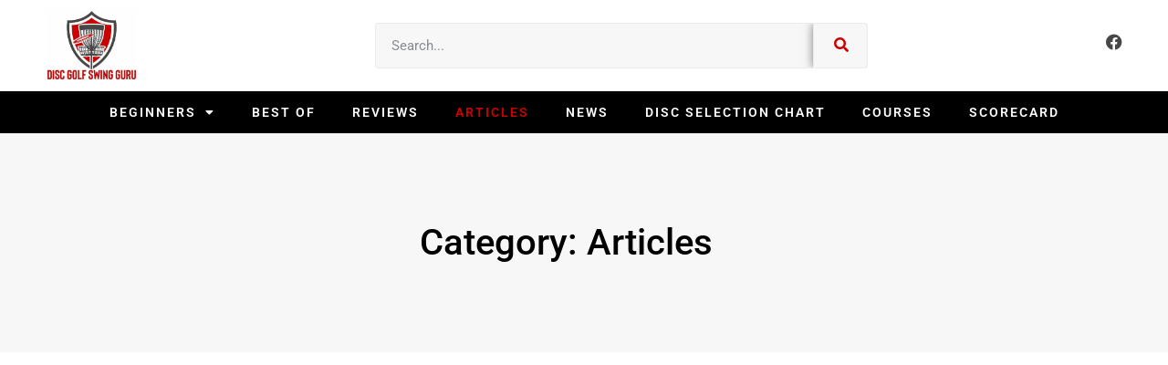

--- FILE ---
content_type: text/html; charset=UTF-8
request_url: https://golfswingguru.com/category/articles/
body_size: 18791
content:
<!doctype html>
<html lang="en">
<head>
	<meta charset="UTF-8">
	<meta name="viewport" content="width=device-width, initial-scale=1">
	<link rel="profile" href="https://gmpg.org/xfn/11">
	<meta name='robots' content='index, follow, max-image-preview:large, max-snippet:-1, max-video-preview:-1' />

	<!-- This site is optimized with the Yoast SEO plugin v26.8 - https://yoast.com/product/yoast-seo-wordpress/ -->
	<title>Articles Archives -</title>
	<link rel="canonical" href="https://golfswingguru.com/category/articles/" />
	<link rel="next" href="https://golfswingguru.com/category/articles/page/2/" />
	<meta property="og:locale" content="en_US" />
	<meta property="og:type" content="article" />
	<meta property="og:title" content="Articles Archives -" />
	<meta property="og:url" content="https://golfswingguru.com/category/articles/" />
	<meta name="twitter:card" content="summary_large_image" />
	<script type="application/ld+json" class="yoast-schema-graph">{"@context":"https://schema.org","@graph":[{"@type":"CollectionPage","@id":"https://golfswingguru.com/category/articles/","url":"https://golfswingguru.com/category/articles/","name":"Articles Archives -","isPartOf":{"@id":"https://golfswingguru.com/#website"},"primaryImageOfPage":{"@id":"https://golfswingguru.com/category/articles/#primaryimage"},"image":{"@id":"https://golfswingguru.com/category/articles/#primaryimage"},"thumbnailUrl":"https://i0.wp.com/golfswingguru.com/wp-content/uploads/2023/07/Infinite-Discs-Emperor.jpg?fit=1498%2C1500&ssl=1","breadcrumb":{"@id":"https://golfswingguru.com/category/articles/#breadcrumb"},"inLanguage":"en"},{"@type":"ImageObject","inLanguage":"en","@id":"https://golfswingguru.com/category/articles/#primaryimage","url":"https://i0.wp.com/golfswingguru.com/wp-content/uploads/2023/07/Infinite-Discs-Emperor.jpg?fit=1498%2C1500&ssl=1","contentUrl":"https://i0.wp.com/golfswingguru.com/wp-content/uploads/2023/07/Infinite-Discs-Emperor.jpg?fit=1498%2C1500&ssl=1","width":1498,"height":1500},{"@type":"BreadcrumbList","@id":"https://golfswingguru.com/category/articles/#breadcrumb","itemListElement":[{"@type":"ListItem","position":1,"name":"Home","item":"https://golfswingguru.com/"},{"@type":"ListItem","position":2,"name":"Articles"}]},{"@type":"WebSite","@id":"https://golfswingguru.com/#website","url":"https://golfswingguru.com/","name":"Golf Swing Guru","description":"","publisher":{"@id":"https://golfswingguru.com/#organization"},"potentialAction":[{"@type":"SearchAction","target":{"@type":"EntryPoint","urlTemplate":"https://golfswingguru.com/?s={search_term_string}"},"query-input":{"@type":"PropertyValueSpecification","valueRequired":true,"valueName":"search_term_string"}}],"inLanguage":"en"},{"@type":"Organization","@id":"https://golfswingguru.com/#organization","name":"Golf Swing Guru","url":"https://golfswingguru.com/","logo":{"@type":"ImageObject","inLanguage":"en","@id":"https://golfswingguru.com/#/schema/logo/image/","url":"https://i0.wp.com/golfswingguru.com/wp-content/uploads/2022/11/Screenshot_20221105_091556-2-e1669131841230.jpg?fit=716%2C568&ssl=1","contentUrl":"https://i0.wp.com/golfswingguru.com/wp-content/uploads/2022/11/Screenshot_20221105_091556-2-e1669131841230.jpg?fit=716%2C568&ssl=1","width":716,"height":568,"caption":"Golf Swing Guru"},"image":{"@id":"https://golfswingguru.com/#/schema/logo/image/"}}]}</script>
	<!-- / Yoast SEO plugin. -->


<link rel='dns-prefetch' href='//www.googletagmanager.com' />
<link rel='dns-prefetch' href='//stats.wp.com' />
<link rel='dns-prefetch' href='//widgets.wp.com' />
<link rel='dns-prefetch' href='//s0.wp.com' />
<link rel='dns-prefetch' href='//0.gravatar.com' />
<link rel='dns-prefetch' href='//1.gravatar.com' />
<link rel='dns-prefetch' href='//2.gravatar.com' />
<link rel='dns-prefetch' href='//pagead2.googlesyndication.com' />
<link rel='preconnect' href='//i0.wp.com' />
<link rel='preconnect' href='//c0.wp.com' />
<link rel="alternate" type="application/rss+xml" title=" &raquo; Feed" href="https://golfswingguru.com/feed/" />
<link rel="alternate" type="application/rss+xml" title=" &raquo; Comments Feed" href="https://golfswingguru.com/comments/feed/" />
<link rel="alternate" type="application/rss+xml" title=" &raquo; Articles Category Feed" href="https://golfswingguru.com/category/articles/feed/" />
<style id='wp-img-auto-sizes-contain-inline-css'>
img:is([sizes=auto i],[sizes^="auto," i]){contain-intrinsic-size:3000px 1500px}
/*# sourceURL=wp-img-auto-sizes-contain-inline-css */
</style>
<style id='wp-emoji-styles-inline-css'>

	img.wp-smiley, img.emoji {
		display: inline !important;
		border: none !important;
		box-shadow: none !important;
		height: 1em !important;
		width: 1em !important;
		margin: 0 0.07em !important;
		vertical-align: -0.1em !important;
		background: none !important;
		padding: 0 !important;
	}
/*# sourceURL=wp-emoji-styles-inline-css */
</style>
<link rel='stylesheet' id='wp-block-library-css' href='https://c0.wp.com/c/6.9/wp-includes/css/dist/block-library/style.min.css' media='all' />
<link rel='stylesheet' id='mediaelement-css' href='https://c0.wp.com/c/6.9/wp-includes/js/mediaelement/mediaelementplayer-legacy.min.css' media='all' />
<link rel='stylesheet' id='wp-mediaelement-css' href='https://c0.wp.com/c/6.9/wp-includes/js/mediaelement/wp-mediaelement.min.css' media='all' />
<style id='jetpack-sharing-buttons-style-inline-css'>
.jetpack-sharing-buttons__services-list{display:flex;flex-direction:row;flex-wrap:wrap;gap:0;list-style-type:none;margin:5px;padding:0}.jetpack-sharing-buttons__services-list.has-small-icon-size{font-size:12px}.jetpack-sharing-buttons__services-list.has-normal-icon-size{font-size:16px}.jetpack-sharing-buttons__services-list.has-large-icon-size{font-size:24px}.jetpack-sharing-buttons__services-list.has-huge-icon-size{font-size:36px}@media print{.jetpack-sharing-buttons__services-list{display:none!important}}.editor-styles-wrapper .wp-block-jetpack-sharing-buttons{gap:0;padding-inline-start:0}ul.jetpack-sharing-buttons__services-list.has-background{padding:1.25em 2.375em}
/*# sourceURL=https://golfswingguru.com/wp-content/plugins/jetpack/_inc/blocks/sharing-buttons/view.css */
</style>
<link rel='stylesheet' id='awsm-ead-public-css' href='https://golfswingguru.com/wp-content/plugins/embed-any-document/css/embed-public.min.css?ver=2.7.3' media='all' />
<style id='global-styles-inline-css'>
:root{--wp--preset--aspect-ratio--square: 1;--wp--preset--aspect-ratio--4-3: 4/3;--wp--preset--aspect-ratio--3-4: 3/4;--wp--preset--aspect-ratio--3-2: 3/2;--wp--preset--aspect-ratio--2-3: 2/3;--wp--preset--aspect-ratio--16-9: 16/9;--wp--preset--aspect-ratio--9-16: 9/16;--wp--preset--color--black: #000000;--wp--preset--color--cyan-bluish-gray: #abb8c3;--wp--preset--color--white: #ffffff;--wp--preset--color--pale-pink: #f78da7;--wp--preset--color--vivid-red: #cf2e2e;--wp--preset--color--luminous-vivid-orange: #ff6900;--wp--preset--color--luminous-vivid-amber: #fcb900;--wp--preset--color--light-green-cyan: #7bdcb5;--wp--preset--color--vivid-green-cyan: #00d084;--wp--preset--color--pale-cyan-blue: #8ed1fc;--wp--preset--color--vivid-cyan-blue: #0693e3;--wp--preset--color--vivid-purple: #9b51e0;--wp--preset--gradient--vivid-cyan-blue-to-vivid-purple: linear-gradient(135deg,rgb(6,147,227) 0%,rgb(155,81,224) 100%);--wp--preset--gradient--light-green-cyan-to-vivid-green-cyan: linear-gradient(135deg,rgb(122,220,180) 0%,rgb(0,208,130) 100%);--wp--preset--gradient--luminous-vivid-amber-to-luminous-vivid-orange: linear-gradient(135deg,rgb(252,185,0) 0%,rgb(255,105,0) 100%);--wp--preset--gradient--luminous-vivid-orange-to-vivid-red: linear-gradient(135deg,rgb(255,105,0) 0%,rgb(207,46,46) 100%);--wp--preset--gradient--very-light-gray-to-cyan-bluish-gray: linear-gradient(135deg,rgb(238,238,238) 0%,rgb(169,184,195) 100%);--wp--preset--gradient--cool-to-warm-spectrum: linear-gradient(135deg,rgb(74,234,220) 0%,rgb(151,120,209) 20%,rgb(207,42,186) 40%,rgb(238,44,130) 60%,rgb(251,105,98) 80%,rgb(254,248,76) 100%);--wp--preset--gradient--blush-light-purple: linear-gradient(135deg,rgb(255,206,236) 0%,rgb(152,150,240) 100%);--wp--preset--gradient--blush-bordeaux: linear-gradient(135deg,rgb(254,205,165) 0%,rgb(254,45,45) 50%,rgb(107,0,62) 100%);--wp--preset--gradient--luminous-dusk: linear-gradient(135deg,rgb(255,203,112) 0%,rgb(199,81,192) 50%,rgb(65,88,208) 100%);--wp--preset--gradient--pale-ocean: linear-gradient(135deg,rgb(255,245,203) 0%,rgb(182,227,212) 50%,rgb(51,167,181) 100%);--wp--preset--gradient--electric-grass: linear-gradient(135deg,rgb(202,248,128) 0%,rgb(113,206,126) 100%);--wp--preset--gradient--midnight: linear-gradient(135deg,rgb(2,3,129) 0%,rgb(40,116,252) 100%);--wp--preset--font-size--small: 13px;--wp--preset--font-size--medium: 20px;--wp--preset--font-size--large: 36px;--wp--preset--font-size--x-large: 42px;--wp--preset--spacing--20: 0.44rem;--wp--preset--spacing--30: 0.67rem;--wp--preset--spacing--40: 1rem;--wp--preset--spacing--50: 1.5rem;--wp--preset--spacing--60: 2.25rem;--wp--preset--spacing--70: 3.38rem;--wp--preset--spacing--80: 5.06rem;--wp--preset--shadow--natural: 6px 6px 9px rgba(0, 0, 0, 0.2);--wp--preset--shadow--deep: 12px 12px 50px rgba(0, 0, 0, 0.4);--wp--preset--shadow--sharp: 6px 6px 0px rgba(0, 0, 0, 0.2);--wp--preset--shadow--outlined: 6px 6px 0px -3px rgb(255, 255, 255), 6px 6px rgb(0, 0, 0);--wp--preset--shadow--crisp: 6px 6px 0px rgb(0, 0, 0);}:root { --wp--style--global--content-size: 800px;--wp--style--global--wide-size: 1200px; }:where(body) { margin: 0; }.wp-site-blocks > .alignleft { float: left; margin-right: 2em; }.wp-site-blocks > .alignright { float: right; margin-left: 2em; }.wp-site-blocks > .aligncenter { justify-content: center; margin-left: auto; margin-right: auto; }:where(.wp-site-blocks) > * { margin-block-start: 24px; margin-block-end: 0; }:where(.wp-site-blocks) > :first-child { margin-block-start: 0; }:where(.wp-site-blocks) > :last-child { margin-block-end: 0; }:root { --wp--style--block-gap: 24px; }:root :where(.is-layout-flow) > :first-child{margin-block-start: 0;}:root :where(.is-layout-flow) > :last-child{margin-block-end: 0;}:root :where(.is-layout-flow) > *{margin-block-start: 24px;margin-block-end: 0;}:root :where(.is-layout-constrained) > :first-child{margin-block-start: 0;}:root :where(.is-layout-constrained) > :last-child{margin-block-end: 0;}:root :where(.is-layout-constrained) > *{margin-block-start: 24px;margin-block-end: 0;}:root :where(.is-layout-flex){gap: 24px;}:root :where(.is-layout-grid){gap: 24px;}.is-layout-flow > .alignleft{float: left;margin-inline-start: 0;margin-inline-end: 2em;}.is-layout-flow > .alignright{float: right;margin-inline-start: 2em;margin-inline-end: 0;}.is-layout-flow > .aligncenter{margin-left: auto !important;margin-right: auto !important;}.is-layout-constrained > .alignleft{float: left;margin-inline-start: 0;margin-inline-end: 2em;}.is-layout-constrained > .alignright{float: right;margin-inline-start: 2em;margin-inline-end: 0;}.is-layout-constrained > .aligncenter{margin-left: auto !important;margin-right: auto !important;}.is-layout-constrained > :where(:not(.alignleft):not(.alignright):not(.alignfull)){max-width: var(--wp--style--global--content-size);margin-left: auto !important;margin-right: auto !important;}.is-layout-constrained > .alignwide{max-width: var(--wp--style--global--wide-size);}body .is-layout-flex{display: flex;}.is-layout-flex{flex-wrap: wrap;align-items: center;}.is-layout-flex > :is(*, div){margin: 0;}body .is-layout-grid{display: grid;}.is-layout-grid > :is(*, div){margin: 0;}body{padding-top: 0px;padding-right: 0px;padding-bottom: 0px;padding-left: 0px;}a:where(:not(.wp-element-button)){text-decoration: underline;}:root :where(.wp-element-button, .wp-block-button__link){background-color: #32373c;border-width: 0;color: #fff;font-family: inherit;font-size: inherit;font-style: inherit;font-weight: inherit;letter-spacing: inherit;line-height: inherit;padding-top: calc(0.667em + 2px);padding-right: calc(1.333em + 2px);padding-bottom: calc(0.667em + 2px);padding-left: calc(1.333em + 2px);text-decoration: none;text-transform: inherit;}.has-black-color{color: var(--wp--preset--color--black) !important;}.has-cyan-bluish-gray-color{color: var(--wp--preset--color--cyan-bluish-gray) !important;}.has-white-color{color: var(--wp--preset--color--white) !important;}.has-pale-pink-color{color: var(--wp--preset--color--pale-pink) !important;}.has-vivid-red-color{color: var(--wp--preset--color--vivid-red) !important;}.has-luminous-vivid-orange-color{color: var(--wp--preset--color--luminous-vivid-orange) !important;}.has-luminous-vivid-amber-color{color: var(--wp--preset--color--luminous-vivid-amber) !important;}.has-light-green-cyan-color{color: var(--wp--preset--color--light-green-cyan) !important;}.has-vivid-green-cyan-color{color: var(--wp--preset--color--vivid-green-cyan) !important;}.has-pale-cyan-blue-color{color: var(--wp--preset--color--pale-cyan-blue) !important;}.has-vivid-cyan-blue-color{color: var(--wp--preset--color--vivid-cyan-blue) !important;}.has-vivid-purple-color{color: var(--wp--preset--color--vivid-purple) !important;}.has-black-background-color{background-color: var(--wp--preset--color--black) !important;}.has-cyan-bluish-gray-background-color{background-color: var(--wp--preset--color--cyan-bluish-gray) !important;}.has-white-background-color{background-color: var(--wp--preset--color--white) !important;}.has-pale-pink-background-color{background-color: var(--wp--preset--color--pale-pink) !important;}.has-vivid-red-background-color{background-color: var(--wp--preset--color--vivid-red) !important;}.has-luminous-vivid-orange-background-color{background-color: var(--wp--preset--color--luminous-vivid-orange) !important;}.has-luminous-vivid-amber-background-color{background-color: var(--wp--preset--color--luminous-vivid-amber) !important;}.has-light-green-cyan-background-color{background-color: var(--wp--preset--color--light-green-cyan) !important;}.has-vivid-green-cyan-background-color{background-color: var(--wp--preset--color--vivid-green-cyan) !important;}.has-pale-cyan-blue-background-color{background-color: var(--wp--preset--color--pale-cyan-blue) !important;}.has-vivid-cyan-blue-background-color{background-color: var(--wp--preset--color--vivid-cyan-blue) !important;}.has-vivid-purple-background-color{background-color: var(--wp--preset--color--vivid-purple) !important;}.has-black-border-color{border-color: var(--wp--preset--color--black) !important;}.has-cyan-bluish-gray-border-color{border-color: var(--wp--preset--color--cyan-bluish-gray) !important;}.has-white-border-color{border-color: var(--wp--preset--color--white) !important;}.has-pale-pink-border-color{border-color: var(--wp--preset--color--pale-pink) !important;}.has-vivid-red-border-color{border-color: var(--wp--preset--color--vivid-red) !important;}.has-luminous-vivid-orange-border-color{border-color: var(--wp--preset--color--luminous-vivid-orange) !important;}.has-luminous-vivid-amber-border-color{border-color: var(--wp--preset--color--luminous-vivid-amber) !important;}.has-light-green-cyan-border-color{border-color: var(--wp--preset--color--light-green-cyan) !important;}.has-vivid-green-cyan-border-color{border-color: var(--wp--preset--color--vivid-green-cyan) !important;}.has-pale-cyan-blue-border-color{border-color: var(--wp--preset--color--pale-cyan-blue) !important;}.has-vivid-cyan-blue-border-color{border-color: var(--wp--preset--color--vivid-cyan-blue) !important;}.has-vivid-purple-border-color{border-color: var(--wp--preset--color--vivid-purple) !important;}.has-vivid-cyan-blue-to-vivid-purple-gradient-background{background: var(--wp--preset--gradient--vivid-cyan-blue-to-vivid-purple) !important;}.has-light-green-cyan-to-vivid-green-cyan-gradient-background{background: var(--wp--preset--gradient--light-green-cyan-to-vivid-green-cyan) !important;}.has-luminous-vivid-amber-to-luminous-vivid-orange-gradient-background{background: var(--wp--preset--gradient--luminous-vivid-amber-to-luminous-vivid-orange) !important;}.has-luminous-vivid-orange-to-vivid-red-gradient-background{background: var(--wp--preset--gradient--luminous-vivid-orange-to-vivid-red) !important;}.has-very-light-gray-to-cyan-bluish-gray-gradient-background{background: var(--wp--preset--gradient--very-light-gray-to-cyan-bluish-gray) !important;}.has-cool-to-warm-spectrum-gradient-background{background: var(--wp--preset--gradient--cool-to-warm-spectrum) !important;}.has-blush-light-purple-gradient-background{background: var(--wp--preset--gradient--blush-light-purple) !important;}.has-blush-bordeaux-gradient-background{background: var(--wp--preset--gradient--blush-bordeaux) !important;}.has-luminous-dusk-gradient-background{background: var(--wp--preset--gradient--luminous-dusk) !important;}.has-pale-ocean-gradient-background{background: var(--wp--preset--gradient--pale-ocean) !important;}.has-electric-grass-gradient-background{background: var(--wp--preset--gradient--electric-grass) !important;}.has-midnight-gradient-background{background: var(--wp--preset--gradient--midnight) !important;}.has-small-font-size{font-size: var(--wp--preset--font-size--small) !important;}.has-medium-font-size{font-size: var(--wp--preset--font-size--medium) !important;}.has-large-font-size{font-size: var(--wp--preset--font-size--large) !important;}.has-x-large-font-size{font-size: var(--wp--preset--font-size--x-large) !important;}
:root :where(.wp-block-pullquote){font-size: 1.5em;line-height: 1.6;}
/*# sourceURL=global-styles-inline-css */
</style>
<link rel='stylesheet' id='contact-form-7-css' href='https://golfswingguru.com/wp-content/plugins/contact-form-7/includes/css/styles.css?ver=6.1.4' media='all' />
<link rel='stylesheet' id='dashicons-css' href='https://c0.wp.com/c/6.9/wp-includes/css/dashicons.min.css' media='all' />
<link rel='stylesheet' id='hello-elementor-css' href='https://golfswingguru.com/wp-content/themes/hello-elementor/assets/css/reset.css?ver=3.4.6' media='all' />
<link rel='stylesheet' id='hello-elementor-theme-style-css' href='https://golfswingguru.com/wp-content/themes/hello-elementor/assets/css/theme.css?ver=3.4.6' media='all' />
<link rel='stylesheet' id='hello-elementor-header-footer-css' href='https://golfswingguru.com/wp-content/themes/hello-elementor/assets/css/header-footer.css?ver=3.4.6' media='all' />
<link rel='stylesheet' id='elementor-frontend-css' href='https://golfswingguru.com/wp-content/plugins/elementor/assets/css/frontend.min.css?ver=3.34.2' media='all' />
<style id='elementor-frontend-inline-css'>
@-webkit-keyframes ha_fadeIn{0%{opacity:0}to{opacity:1}}@keyframes ha_fadeIn{0%{opacity:0}to{opacity:1}}@-webkit-keyframes ha_zoomIn{0%{opacity:0;-webkit-transform:scale3d(.3,.3,.3);transform:scale3d(.3,.3,.3)}50%{opacity:1}}@keyframes ha_zoomIn{0%{opacity:0;-webkit-transform:scale3d(.3,.3,.3);transform:scale3d(.3,.3,.3)}50%{opacity:1}}@-webkit-keyframes ha_rollIn{0%{opacity:0;-webkit-transform:translate3d(-100%,0,0) rotate3d(0,0,1,-120deg);transform:translate3d(-100%,0,0) rotate3d(0,0,1,-120deg)}to{opacity:1}}@keyframes ha_rollIn{0%{opacity:0;-webkit-transform:translate3d(-100%,0,0) rotate3d(0,0,1,-120deg);transform:translate3d(-100%,0,0) rotate3d(0,0,1,-120deg)}to{opacity:1}}@-webkit-keyframes ha_bounce{0%,20%,53%,to{-webkit-animation-timing-function:cubic-bezier(.215,.61,.355,1);animation-timing-function:cubic-bezier(.215,.61,.355,1)}40%,43%{-webkit-transform:translate3d(0,-30px,0) scaleY(1.1);transform:translate3d(0,-30px,0) scaleY(1.1);-webkit-animation-timing-function:cubic-bezier(.755,.05,.855,.06);animation-timing-function:cubic-bezier(.755,.05,.855,.06)}70%{-webkit-transform:translate3d(0,-15px,0) scaleY(1.05);transform:translate3d(0,-15px,0) scaleY(1.05);-webkit-animation-timing-function:cubic-bezier(.755,.05,.855,.06);animation-timing-function:cubic-bezier(.755,.05,.855,.06)}80%{-webkit-transition-timing-function:cubic-bezier(.215,.61,.355,1);transition-timing-function:cubic-bezier(.215,.61,.355,1);-webkit-transform:translate3d(0,0,0) scaleY(.95);transform:translate3d(0,0,0) scaleY(.95)}90%{-webkit-transform:translate3d(0,-4px,0) scaleY(1.02);transform:translate3d(0,-4px,0) scaleY(1.02)}}@keyframes ha_bounce{0%,20%,53%,to{-webkit-animation-timing-function:cubic-bezier(.215,.61,.355,1);animation-timing-function:cubic-bezier(.215,.61,.355,1)}40%,43%{-webkit-transform:translate3d(0,-30px,0) scaleY(1.1);transform:translate3d(0,-30px,0) scaleY(1.1);-webkit-animation-timing-function:cubic-bezier(.755,.05,.855,.06);animation-timing-function:cubic-bezier(.755,.05,.855,.06)}70%{-webkit-transform:translate3d(0,-15px,0) scaleY(1.05);transform:translate3d(0,-15px,0) scaleY(1.05);-webkit-animation-timing-function:cubic-bezier(.755,.05,.855,.06);animation-timing-function:cubic-bezier(.755,.05,.855,.06)}80%{-webkit-transition-timing-function:cubic-bezier(.215,.61,.355,1);transition-timing-function:cubic-bezier(.215,.61,.355,1);-webkit-transform:translate3d(0,0,0) scaleY(.95);transform:translate3d(0,0,0) scaleY(.95)}90%{-webkit-transform:translate3d(0,-4px,0) scaleY(1.02);transform:translate3d(0,-4px,0) scaleY(1.02)}}@-webkit-keyframes ha_bounceIn{0%,20%,40%,60%,80%,to{-webkit-animation-timing-function:cubic-bezier(.215,.61,.355,1);animation-timing-function:cubic-bezier(.215,.61,.355,1)}0%{opacity:0;-webkit-transform:scale3d(.3,.3,.3);transform:scale3d(.3,.3,.3)}20%{-webkit-transform:scale3d(1.1,1.1,1.1);transform:scale3d(1.1,1.1,1.1)}40%{-webkit-transform:scale3d(.9,.9,.9);transform:scale3d(.9,.9,.9)}60%{opacity:1;-webkit-transform:scale3d(1.03,1.03,1.03);transform:scale3d(1.03,1.03,1.03)}80%{-webkit-transform:scale3d(.97,.97,.97);transform:scale3d(.97,.97,.97)}to{opacity:1}}@keyframes ha_bounceIn{0%,20%,40%,60%,80%,to{-webkit-animation-timing-function:cubic-bezier(.215,.61,.355,1);animation-timing-function:cubic-bezier(.215,.61,.355,1)}0%{opacity:0;-webkit-transform:scale3d(.3,.3,.3);transform:scale3d(.3,.3,.3)}20%{-webkit-transform:scale3d(1.1,1.1,1.1);transform:scale3d(1.1,1.1,1.1)}40%{-webkit-transform:scale3d(.9,.9,.9);transform:scale3d(.9,.9,.9)}60%{opacity:1;-webkit-transform:scale3d(1.03,1.03,1.03);transform:scale3d(1.03,1.03,1.03)}80%{-webkit-transform:scale3d(.97,.97,.97);transform:scale3d(.97,.97,.97)}to{opacity:1}}@-webkit-keyframes ha_flipInX{0%{opacity:0;-webkit-transform:perspective(400px) rotate3d(1,0,0,90deg);transform:perspective(400px) rotate3d(1,0,0,90deg);-webkit-animation-timing-function:ease-in;animation-timing-function:ease-in}40%{-webkit-transform:perspective(400px) rotate3d(1,0,0,-20deg);transform:perspective(400px) rotate3d(1,0,0,-20deg);-webkit-animation-timing-function:ease-in;animation-timing-function:ease-in}60%{opacity:1;-webkit-transform:perspective(400px) rotate3d(1,0,0,10deg);transform:perspective(400px) rotate3d(1,0,0,10deg)}80%{-webkit-transform:perspective(400px) rotate3d(1,0,0,-5deg);transform:perspective(400px) rotate3d(1,0,0,-5deg)}}@keyframes ha_flipInX{0%{opacity:0;-webkit-transform:perspective(400px) rotate3d(1,0,0,90deg);transform:perspective(400px) rotate3d(1,0,0,90deg);-webkit-animation-timing-function:ease-in;animation-timing-function:ease-in}40%{-webkit-transform:perspective(400px) rotate3d(1,0,0,-20deg);transform:perspective(400px) rotate3d(1,0,0,-20deg);-webkit-animation-timing-function:ease-in;animation-timing-function:ease-in}60%{opacity:1;-webkit-transform:perspective(400px) rotate3d(1,0,0,10deg);transform:perspective(400px) rotate3d(1,0,0,10deg)}80%{-webkit-transform:perspective(400px) rotate3d(1,0,0,-5deg);transform:perspective(400px) rotate3d(1,0,0,-5deg)}}@-webkit-keyframes ha_flipInY{0%{opacity:0;-webkit-transform:perspective(400px) rotate3d(0,1,0,90deg);transform:perspective(400px) rotate3d(0,1,0,90deg);-webkit-animation-timing-function:ease-in;animation-timing-function:ease-in}40%{-webkit-transform:perspective(400px) rotate3d(0,1,0,-20deg);transform:perspective(400px) rotate3d(0,1,0,-20deg);-webkit-animation-timing-function:ease-in;animation-timing-function:ease-in}60%{opacity:1;-webkit-transform:perspective(400px) rotate3d(0,1,0,10deg);transform:perspective(400px) rotate3d(0,1,0,10deg)}80%{-webkit-transform:perspective(400px) rotate3d(0,1,0,-5deg);transform:perspective(400px) rotate3d(0,1,0,-5deg)}}@keyframes ha_flipInY{0%{opacity:0;-webkit-transform:perspective(400px) rotate3d(0,1,0,90deg);transform:perspective(400px) rotate3d(0,1,0,90deg);-webkit-animation-timing-function:ease-in;animation-timing-function:ease-in}40%{-webkit-transform:perspective(400px) rotate3d(0,1,0,-20deg);transform:perspective(400px) rotate3d(0,1,0,-20deg);-webkit-animation-timing-function:ease-in;animation-timing-function:ease-in}60%{opacity:1;-webkit-transform:perspective(400px) rotate3d(0,1,0,10deg);transform:perspective(400px) rotate3d(0,1,0,10deg)}80%{-webkit-transform:perspective(400px) rotate3d(0,1,0,-5deg);transform:perspective(400px) rotate3d(0,1,0,-5deg)}}@-webkit-keyframes ha_swing{20%{-webkit-transform:rotate3d(0,0,1,15deg);transform:rotate3d(0,0,1,15deg)}40%{-webkit-transform:rotate3d(0,0,1,-10deg);transform:rotate3d(0,0,1,-10deg)}60%{-webkit-transform:rotate3d(0,0,1,5deg);transform:rotate3d(0,0,1,5deg)}80%{-webkit-transform:rotate3d(0,0,1,-5deg);transform:rotate3d(0,0,1,-5deg)}}@keyframes ha_swing{20%{-webkit-transform:rotate3d(0,0,1,15deg);transform:rotate3d(0,0,1,15deg)}40%{-webkit-transform:rotate3d(0,0,1,-10deg);transform:rotate3d(0,0,1,-10deg)}60%{-webkit-transform:rotate3d(0,0,1,5deg);transform:rotate3d(0,0,1,5deg)}80%{-webkit-transform:rotate3d(0,0,1,-5deg);transform:rotate3d(0,0,1,-5deg)}}@-webkit-keyframes ha_slideInDown{0%{visibility:visible;-webkit-transform:translate3d(0,-100%,0);transform:translate3d(0,-100%,0)}}@keyframes ha_slideInDown{0%{visibility:visible;-webkit-transform:translate3d(0,-100%,0);transform:translate3d(0,-100%,0)}}@-webkit-keyframes ha_slideInUp{0%{visibility:visible;-webkit-transform:translate3d(0,100%,0);transform:translate3d(0,100%,0)}}@keyframes ha_slideInUp{0%{visibility:visible;-webkit-transform:translate3d(0,100%,0);transform:translate3d(0,100%,0)}}@-webkit-keyframes ha_slideInLeft{0%{visibility:visible;-webkit-transform:translate3d(-100%,0,0);transform:translate3d(-100%,0,0)}}@keyframes ha_slideInLeft{0%{visibility:visible;-webkit-transform:translate3d(-100%,0,0);transform:translate3d(-100%,0,0)}}@-webkit-keyframes ha_slideInRight{0%{visibility:visible;-webkit-transform:translate3d(100%,0,0);transform:translate3d(100%,0,0)}}@keyframes ha_slideInRight{0%{visibility:visible;-webkit-transform:translate3d(100%,0,0);transform:translate3d(100%,0,0)}}.ha_fadeIn{-webkit-animation-name:ha_fadeIn;animation-name:ha_fadeIn}.ha_zoomIn{-webkit-animation-name:ha_zoomIn;animation-name:ha_zoomIn}.ha_rollIn{-webkit-animation-name:ha_rollIn;animation-name:ha_rollIn}.ha_bounce{-webkit-transform-origin:center bottom;-ms-transform-origin:center bottom;transform-origin:center bottom;-webkit-animation-name:ha_bounce;animation-name:ha_bounce}.ha_bounceIn{-webkit-animation-name:ha_bounceIn;animation-name:ha_bounceIn;-webkit-animation-duration:.75s;-webkit-animation-duration:calc(var(--animate-duration)*.75);animation-duration:.75s;animation-duration:calc(var(--animate-duration)*.75)}.ha_flipInX,.ha_flipInY{-webkit-animation-name:ha_flipInX;animation-name:ha_flipInX;-webkit-backface-visibility:visible!important;backface-visibility:visible!important}.ha_flipInY{-webkit-animation-name:ha_flipInY;animation-name:ha_flipInY}.ha_swing{-webkit-transform-origin:top center;-ms-transform-origin:top center;transform-origin:top center;-webkit-animation-name:ha_swing;animation-name:ha_swing}.ha_slideInDown{-webkit-animation-name:ha_slideInDown;animation-name:ha_slideInDown}.ha_slideInUp{-webkit-animation-name:ha_slideInUp;animation-name:ha_slideInUp}.ha_slideInLeft{-webkit-animation-name:ha_slideInLeft;animation-name:ha_slideInLeft}.ha_slideInRight{-webkit-animation-name:ha_slideInRight;animation-name:ha_slideInRight}.ha-css-transform-yes{-webkit-transition-duration:var(--ha-tfx-transition-duration, .2s);transition-duration:var(--ha-tfx-transition-duration, .2s);-webkit-transition-property:-webkit-transform;transition-property:transform;transition-property:transform,-webkit-transform;-webkit-transform:translate(var(--ha-tfx-translate-x, 0),var(--ha-tfx-translate-y, 0)) scale(var(--ha-tfx-scale-x, 1),var(--ha-tfx-scale-y, 1)) skew(var(--ha-tfx-skew-x, 0),var(--ha-tfx-skew-y, 0)) rotateX(var(--ha-tfx-rotate-x, 0)) rotateY(var(--ha-tfx-rotate-y, 0)) rotateZ(var(--ha-tfx-rotate-z, 0));transform:translate(var(--ha-tfx-translate-x, 0),var(--ha-tfx-translate-y, 0)) scale(var(--ha-tfx-scale-x, 1),var(--ha-tfx-scale-y, 1)) skew(var(--ha-tfx-skew-x, 0),var(--ha-tfx-skew-y, 0)) rotateX(var(--ha-tfx-rotate-x, 0)) rotateY(var(--ha-tfx-rotate-y, 0)) rotateZ(var(--ha-tfx-rotate-z, 0))}.ha-css-transform-yes:hover{-webkit-transform:translate(var(--ha-tfx-translate-x-hover, var(--ha-tfx-translate-x, 0)),var(--ha-tfx-translate-y-hover, var(--ha-tfx-translate-y, 0))) scale(var(--ha-tfx-scale-x-hover, var(--ha-tfx-scale-x, 1)),var(--ha-tfx-scale-y-hover, var(--ha-tfx-scale-y, 1))) skew(var(--ha-tfx-skew-x-hover, var(--ha-tfx-skew-x, 0)),var(--ha-tfx-skew-y-hover, var(--ha-tfx-skew-y, 0))) rotateX(var(--ha-tfx-rotate-x-hover, var(--ha-tfx-rotate-x, 0))) rotateY(var(--ha-tfx-rotate-y-hover, var(--ha-tfx-rotate-y, 0))) rotateZ(var(--ha-tfx-rotate-z-hover, var(--ha-tfx-rotate-z, 0)));transform:translate(var(--ha-tfx-translate-x-hover, var(--ha-tfx-translate-x, 0)),var(--ha-tfx-translate-y-hover, var(--ha-tfx-translate-y, 0))) scale(var(--ha-tfx-scale-x-hover, var(--ha-tfx-scale-x, 1)),var(--ha-tfx-scale-y-hover, var(--ha-tfx-scale-y, 1))) skew(var(--ha-tfx-skew-x-hover, var(--ha-tfx-skew-x, 0)),var(--ha-tfx-skew-y-hover, var(--ha-tfx-skew-y, 0))) rotateX(var(--ha-tfx-rotate-x-hover, var(--ha-tfx-rotate-x, 0))) rotateY(var(--ha-tfx-rotate-y-hover, var(--ha-tfx-rotate-y, 0))) rotateZ(var(--ha-tfx-rotate-z-hover, var(--ha-tfx-rotate-z, 0)))}.happy-addon>.elementor-widget-container{word-wrap:break-word;overflow-wrap:break-word}.happy-addon>.elementor-widget-container,.happy-addon>.elementor-widget-container *{-webkit-box-sizing:border-box;box-sizing:border-box}.happy-addon:not(:has(.elementor-widget-container)),.happy-addon:not(:has(.elementor-widget-container)) *{-webkit-box-sizing:border-box;box-sizing:border-box;word-wrap:break-word;overflow-wrap:break-word}.happy-addon p:empty{display:none}.happy-addon .elementor-inline-editing{min-height:auto!important}.happy-addon-pro img{max-width:100%;height:auto;-o-object-fit:cover;object-fit:cover}.ha-screen-reader-text{position:absolute;overflow:hidden;clip:rect(1px,1px,1px,1px);margin:-1px;padding:0;width:1px;height:1px;border:0;word-wrap:normal!important;-webkit-clip-path:inset(50%);clip-path:inset(50%)}.ha-has-bg-overlay>.elementor-widget-container{position:relative;z-index:1}.ha-has-bg-overlay>.elementor-widget-container:before{position:absolute;top:0;left:0;z-index:-1;width:100%;height:100%;content:""}.ha-has-bg-overlay:not(:has(.elementor-widget-container)){position:relative;z-index:1}.ha-has-bg-overlay:not(:has(.elementor-widget-container)):before{position:absolute;top:0;left:0;z-index:-1;width:100%;height:100%;content:""}.ha-popup--is-enabled .ha-js-popup,.ha-popup--is-enabled .ha-js-popup img{cursor:-webkit-zoom-in!important;cursor:zoom-in!important}.mfp-wrap .mfp-arrow,.mfp-wrap .mfp-close{background-color:transparent}.mfp-wrap .mfp-arrow:focus,.mfp-wrap .mfp-close:focus{outline-width:thin}.ha-advanced-tooltip-enable{position:relative;cursor:pointer;--ha-tooltip-arrow-color:black;--ha-tooltip-arrow-distance:0}.ha-advanced-tooltip-enable .ha-advanced-tooltip-content{position:absolute;z-index:999;display:none;padding:5px 0;width:120px;height:auto;border-radius:6px;background-color:#000;color:#fff;text-align:center;opacity:0}.ha-advanced-tooltip-enable .ha-advanced-tooltip-content::after{position:absolute;border-width:5px;border-style:solid;content:""}.ha-advanced-tooltip-enable .ha-advanced-tooltip-content.no-arrow::after{visibility:hidden}.ha-advanced-tooltip-enable .ha-advanced-tooltip-content.show{display:inline-block;opacity:1}.ha-advanced-tooltip-enable.ha-advanced-tooltip-top .ha-advanced-tooltip-content,body[data-elementor-device-mode=tablet] .ha-advanced-tooltip-enable.ha-advanced-tooltip-tablet-top .ha-advanced-tooltip-content{top:unset;right:0;bottom:calc(101% + var(--ha-tooltip-arrow-distance));left:0;margin:0 auto}.ha-advanced-tooltip-enable.ha-advanced-tooltip-top .ha-advanced-tooltip-content::after,body[data-elementor-device-mode=tablet] .ha-advanced-tooltip-enable.ha-advanced-tooltip-tablet-top .ha-advanced-tooltip-content::after{top:100%;right:unset;bottom:unset;left:50%;border-color:var(--ha-tooltip-arrow-color) transparent transparent transparent;-webkit-transform:translateX(-50%);-ms-transform:translateX(-50%);transform:translateX(-50%)}.ha-advanced-tooltip-enable.ha-advanced-tooltip-bottom .ha-advanced-tooltip-content,body[data-elementor-device-mode=tablet] .ha-advanced-tooltip-enable.ha-advanced-tooltip-tablet-bottom .ha-advanced-tooltip-content{top:calc(101% + var(--ha-tooltip-arrow-distance));right:0;bottom:unset;left:0;margin:0 auto}.ha-advanced-tooltip-enable.ha-advanced-tooltip-bottom .ha-advanced-tooltip-content::after,body[data-elementor-device-mode=tablet] .ha-advanced-tooltip-enable.ha-advanced-tooltip-tablet-bottom .ha-advanced-tooltip-content::after{top:unset;right:unset;bottom:100%;left:50%;border-color:transparent transparent var(--ha-tooltip-arrow-color) transparent;-webkit-transform:translateX(-50%);-ms-transform:translateX(-50%);transform:translateX(-50%)}.ha-advanced-tooltip-enable.ha-advanced-tooltip-left .ha-advanced-tooltip-content,body[data-elementor-device-mode=tablet] .ha-advanced-tooltip-enable.ha-advanced-tooltip-tablet-left .ha-advanced-tooltip-content{top:50%;right:calc(101% + var(--ha-tooltip-arrow-distance));bottom:unset;left:unset;-webkit-transform:translateY(-50%);-ms-transform:translateY(-50%);transform:translateY(-50%)}.ha-advanced-tooltip-enable.ha-advanced-tooltip-left .ha-advanced-tooltip-content::after,body[data-elementor-device-mode=tablet] .ha-advanced-tooltip-enable.ha-advanced-tooltip-tablet-left .ha-advanced-tooltip-content::after{top:50%;right:unset;bottom:unset;left:100%;border-color:transparent transparent transparent var(--ha-tooltip-arrow-color);-webkit-transform:translateY(-50%);-ms-transform:translateY(-50%);transform:translateY(-50%)}.ha-advanced-tooltip-enable.ha-advanced-tooltip-right .ha-advanced-tooltip-content,body[data-elementor-device-mode=tablet] .ha-advanced-tooltip-enable.ha-advanced-tooltip-tablet-right .ha-advanced-tooltip-content{top:50%;right:unset;bottom:unset;left:calc(101% + var(--ha-tooltip-arrow-distance));-webkit-transform:translateY(-50%);-ms-transform:translateY(-50%);transform:translateY(-50%)}.ha-advanced-tooltip-enable.ha-advanced-tooltip-right .ha-advanced-tooltip-content::after,body[data-elementor-device-mode=tablet] .ha-advanced-tooltip-enable.ha-advanced-tooltip-tablet-right .ha-advanced-tooltip-content::after{top:50%;right:100%;bottom:unset;left:unset;border-color:transparent var(--ha-tooltip-arrow-color) transparent transparent;-webkit-transform:translateY(-50%);-ms-transform:translateY(-50%);transform:translateY(-50%)}body[data-elementor-device-mode=mobile] .ha-advanced-tooltip-enable.ha-advanced-tooltip-mobile-top .ha-advanced-tooltip-content{top:unset;right:0;bottom:calc(101% + var(--ha-tooltip-arrow-distance));left:0;margin:0 auto}body[data-elementor-device-mode=mobile] .ha-advanced-tooltip-enable.ha-advanced-tooltip-mobile-top .ha-advanced-tooltip-content::after{top:100%;right:unset;bottom:unset;left:50%;border-color:var(--ha-tooltip-arrow-color) transparent transparent transparent;-webkit-transform:translateX(-50%);-ms-transform:translateX(-50%);transform:translateX(-50%)}body[data-elementor-device-mode=mobile] .ha-advanced-tooltip-enable.ha-advanced-tooltip-mobile-bottom .ha-advanced-tooltip-content{top:calc(101% + var(--ha-tooltip-arrow-distance));right:0;bottom:unset;left:0;margin:0 auto}body[data-elementor-device-mode=mobile] .ha-advanced-tooltip-enable.ha-advanced-tooltip-mobile-bottom .ha-advanced-tooltip-content::after{top:unset;right:unset;bottom:100%;left:50%;border-color:transparent transparent var(--ha-tooltip-arrow-color) transparent;-webkit-transform:translateX(-50%);-ms-transform:translateX(-50%);transform:translateX(-50%)}body[data-elementor-device-mode=mobile] .ha-advanced-tooltip-enable.ha-advanced-tooltip-mobile-left .ha-advanced-tooltip-content{top:50%;right:calc(101% + var(--ha-tooltip-arrow-distance));bottom:unset;left:unset;-webkit-transform:translateY(-50%);-ms-transform:translateY(-50%);transform:translateY(-50%)}body[data-elementor-device-mode=mobile] .ha-advanced-tooltip-enable.ha-advanced-tooltip-mobile-left .ha-advanced-tooltip-content::after{top:50%;right:unset;bottom:unset;left:100%;border-color:transparent transparent transparent var(--ha-tooltip-arrow-color);-webkit-transform:translateY(-50%);-ms-transform:translateY(-50%);transform:translateY(-50%)}body[data-elementor-device-mode=mobile] .ha-advanced-tooltip-enable.ha-advanced-tooltip-mobile-right .ha-advanced-tooltip-content{top:50%;right:unset;bottom:unset;left:calc(101% + var(--ha-tooltip-arrow-distance));-webkit-transform:translateY(-50%);-ms-transform:translateY(-50%);transform:translateY(-50%)}body[data-elementor-device-mode=mobile] .ha-advanced-tooltip-enable.ha-advanced-tooltip-mobile-right .ha-advanced-tooltip-content::after{top:50%;right:100%;bottom:unset;left:unset;border-color:transparent var(--ha-tooltip-arrow-color) transparent transparent;-webkit-transform:translateY(-50%);-ms-transform:translateY(-50%);transform:translateY(-50%)}body.elementor-editor-active .happy-addon.ha-gravityforms .gform_wrapper{display:block!important}.ha-scroll-to-top-wrap.ha-scroll-to-top-hide{display:none}.ha-scroll-to-top-wrap.edit-mode,.ha-scroll-to-top-wrap.single-page-off{display:none!important}.ha-scroll-to-top-button{position:fixed;right:15px;bottom:15px;z-index:9999;display:-webkit-box;display:-webkit-flex;display:-ms-flexbox;display:flex;-webkit-box-align:center;-webkit-align-items:center;align-items:center;-ms-flex-align:center;-webkit-box-pack:center;-ms-flex-pack:center;-webkit-justify-content:center;justify-content:center;width:50px;height:50px;border-radius:50px;background-color:#5636d1;color:#fff;text-align:center;opacity:1;cursor:pointer;-webkit-transition:all .3s;transition:all .3s}.ha-scroll-to-top-button i{color:#fff;font-size:16px}.ha-scroll-to-top-button:hover{background-color:#e2498a}
/*# sourceURL=elementor-frontend-inline-css */
</style>
<link rel='stylesheet' id='elementor-post-47359-css' href='https://golfswingguru.com/wp-content/uploads/elementor/css/post-47359.css?ver=1769048764' media='all' />
<link rel='stylesheet' id='jetpack_likes-css' href='https://c0.wp.com/p/jetpack/15.4/modules/likes/style.css' media='all' />
<link rel='stylesheet' id='widget-image-css' href='https://golfswingguru.com/wp-content/plugins/elementor/assets/css/widget-image.min.css?ver=3.34.2' media='all' />
<link rel='stylesheet' id='widget-search-form-css' href='https://golfswingguru.com/wp-content/plugins/elementor-pro/assets/css/widget-search-form.min.css?ver=3.34.1' media='all' />
<link rel='stylesheet' id='elementor-icons-shared-0-css' href='https://golfswingguru.com/wp-content/plugins/elementor/assets/lib/font-awesome/css/fontawesome.min.css?ver=5.15.3' media='all' />
<link rel='stylesheet' id='elementor-icons-fa-solid-css' href='https://golfswingguru.com/wp-content/plugins/elementor/assets/lib/font-awesome/css/solid.min.css?ver=5.15.3' media='all' />
<link rel='stylesheet' id='widget-social-icons-css' href='https://golfswingguru.com/wp-content/plugins/elementor/assets/css/widget-social-icons.min.css?ver=3.34.2' media='all' />
<link rel='stylesheet' id='e-apple-webkit-css' href='https://golfswingguru.com/wp-content/plugins/elementor/assets/css/conditionals/apple-webkit.min.css?ver=3.34.2' media='all' />
<link rel='stylesheet' id='e-sticky-css' href='https://golfswingguru.com/wp-content/plugins/elementor-pro/assets/css/modules/sticky.min.css?ver=3.34.1' media='all' />
<link rel='stylesheet' id='widget-nav-menu-css' href='https://golfswingguru.com/wp-content/plugins/elementor-pro/assets/css/widget-nav-menu.min.css?ver=3.34.1' media='all' />
<link rel='stylesheet' id='widget-heading-css' href='https://golfswingguru.com/wp-content/plugins/elementor/assets/css/widget-heading.min.css?ver=3.34.2' media='all' />
<link rel='stylesheet' id='widget-posts-css' href='https://golfswingguru.com/wp-content/plugins/elementor-pro/assets/css/widget-posts.min.css?ver=3.34.1' media='all' />
<link rel='stylesheet' id='elementor-icons-css' href='https://golfswingguru.com/wp-content/plugins/elementor/assets/lib/eicons/css/elementor-icons.min.css?ver=5.46.0' media='all' />
<link rel='stylesheet' id='font-awesome-5-all-css' href='https://golfswingguru.com/wp-content/plugins/elementor/assets/lib/font-awesome/css/all.min.css?ver=3.34.2' media='all' />
<link rel='stylesheet' id='font-awesome-4-shim-css' href='https://golfswingguru.com/wp-content/plugins/elementor/assets/lib/font-awesome/css/v4-shims.min.css?ver=3.34.2' media='all' />
<link rel='stylesheet' id='elementor-post-121-css' href='https://golfswingguru.com/wp-content/uploads/elementor/css/post-121.css?ver=1769048765' media='all' />
<link rel='stylesheet' id='happy-icons-css' href='https://golfswingguru.com/wp-content/plugins/happy-elementor-addons/assets/fonts/style.min.css?ver=3.20.7' media='all' />
<link rel='stylesheet' id='font-awesome-css' href='https://golfswingguru.com/wp-content/plugins/elementor/assets/lib/font-awesome/css/font-awesome.min.css?ver=4.7.0' media='all' />
<link rel='stylesheet' id='elementor-post-535-css' href='https://golfswingguru.com/wp-content/uploads/elementor/css/post-535.css?ver=1769048765' media='all' />
<link rel='stylesheet' id='elementor-post-552-css' href='https://golfswingguru.com/wp-content/uploads/elementor/css/post-552.css?ver=1769053513' media='all' />
<link rel='stylesheet' id='aawp-css' href='https://golfswingguru.com/wp-content/plugins/aawp/assets/dist/css/main.css?ver=3.18.3' media='all' />
<link rel='stylesheet' id='ecs-styles-css' href='https://golfswingguru.com/wp-content/plugins/ele-custom-skin/assets/css/ecs-style.css?ver=3.1.9' media='all' />
<link rel='stylesheet' id='elementor-post-309-css' href='https://golfswingguru.com/wp-content/uploads/elementor/css/post-309.css?ver=1668025001' media='all' />
<link rel='stylesheet' id='bdt-uikit-css' href='https://golfswingguru.com/wp-content/plugins/bdthemes-prime-slider-lite/assets/css/bdt-uikit.css?ver=3.21.7' media='all' />
<link rel='stylesheet' id='prime-slider-site-css' href='https://golfswingguru.com/wp-content/plugins/bdthemes-prime-slider-lite/assets/css/prime-slider-site.css?ver=4.1.3' media='all' />
<link rel='stylesheet' id='sharedaddy-css' href='https://c0.wp.com/p/jetpack/15.4/modules/sharedaddy/sharing.css' media='all' />
<link rel='stylesheet' id='social-logos-css' href='https://c0.wp.com/p/jetpack/15.4/_inc/social-logos/social-logos.min.css' media='all' />
<link rel='stylesheet' id='elementor-gf-local-roboto-css' href='https://golfswingguru.com/wp-content/uploads/elementor/google-fonts/css/roboto.css?ver=1742221117' media='all' />
<link rel='stylesheet' id='elementor-gf-local-robotoslab-css' href='https://golfswingguru.com/wp-content/uploads/elementor/google-fonts/css/robotoslab.css?ver=1742221120' media='all' />
<link rel='stylesheet' id='elementor-icons-fa-brands-css' href='https://golfswingguru.com/wp-content/plugins/elementor/assets/lib/font-awesome/css/brands.min.css?ver=5.15.3' media='all' />
<script src="https://c0.wp.com/c/6.9/wp-includes/js/jquery/jquery.min.js" id="jquery-core-js"></script>
<script src="https://c0.wp.com/c/6.9/wp-includes/js/jquery/jquery-migrate.min.js" id="jquery-migrate-js"></script>
<script src="https://golfswingguru.com/wp-content/plugins/elementor/assets/lib/font-awesome/js/v4-shims.min.js?ver=3.34.2" id="font-awesome-4-shim-js"></script>

<!-- Google tag (gtag.js) snippet added by Site Kit -->
<!-- Google Analytics snippet added by Site Kit -->
<script src="https://www.googletagmanager.com/gtag/js?id=GT-57SFZ4P" id="google_gtagjs-js" async></script>
<script id="google_gtagjs-js-after">
window.dataLayer = window.dataLayer || [];function gtag(){dataLayer.push(arguments);}
gtag("set","linker",{"domains":["golfswingguru.com"]});
gtag("js", new Date());
gtag("set", "developer_id.dZTNiMT", true);
gtag("config", "GT-57SFZ4P");
//# sourceURL=google_gtagjs-js-after
</script>
<script id="ecs_ajax_load-js-extra">
var ecs_ajax_params = {"ajaxurl":"https://golfswingguru.com/wp-admin/admin-ajax.php","posts":"{\"category_name\":\"articles\",\"error\":\"\",\"m\":\"\",\"p\":0,\"post_parent\":\"\",\"subpost\":\"\",\"subpost_id\":\"\",\"attachment\":\"\",\"attachment_id\":0,\"name\":\"\",\"pagename\":\"\",\"page_id\":0,\"second\":\"\",\"minute\":\"\",\"hour\":\"\",\"day\":0,\"monthnum\":0,\"year\":0,\"w\":0,\"tag\":\"\",\"cat\":6,\"tag_id\":\"\",\"author\":\"\",\"author_name\":\"\",\"feed\":\"\",\"tb\":\"\",\"paged\":0,\"meta_key\":\"\",\"meta_value\":\"\",\"preview\":\"\",\"s\":\"\",\"sentence\":\"\",\"title\":\"\",\"fields\":\"all\",\"menu_order\":\"\",\"embed\":\"\",\"category__in\":[],\"category__not_in\":[],\"category__and\":[],\"post__in\":[],\"post__not_in\":[],\"post_name__in\":[],\"tag__in\":[],\"tag__not_in\":[],\"tag__and\":[],\"tag_slug__in\":[],\"tag_slug__and\":[],\"post_parent__in\":[],\"post_parent__not_in\":[],\"author__in\":[],\"author__not_in\":[],\"search_columns\":[],\"ignore_sticky_posts\":false,\"suppress_filters\":false,\"cache_results\":true,\"update_post_term_cache\":true,\"update_menu_item_cache\":false,\"lazy_load_term_meta\":true,\"update_post_meta_cache\":true,\"post_type\":\"\",\"posts_per_page\":10,\"nopaging\":false,\"comments_per_page\":\"50\",\"no_found_rows\":false,\"order\":\"DESC\"}"};
//# sourceURL=ecs_ajax_load-js-extra
</script>
<script src="https://golfswingguru.com/wp-content/plugins/ele-custom-skin/assets/js/ecs_ajax_pagination.js?ver=3.1.9" id="ecs_ajax_load-js"></script>
<script src="https://golfswingguru.com/wp-content/plugins/ele-custom-skin/assets/js/ecs.js?ver=3.1.9" id="ecs-script-js"></script>
<script src="https://golfswingguru.com/wp-content/plugins/bdthemes-prime-slider-lite/assets/js/bdt-uikit.min.js?ver=3.21.7" id="bdt-uikit-js"></script>
<link rel="https://api.w.org/" href="https://golfswingguru.com/wp-json/" /><link rel="alternate" title="JSON" type="application/json" href="https://golfswingguru.com/wp-json/wp/v2/categories/6" /><link rel="EditURI" type="application/rsd+xml" title="RSD" href="https://golfswingguru.com/xmlrpc.php?rsd" />
<style type="text/css">.aawp .aawp-tb__row--highlight{background-color:#256aaf;}.aawp .aawp-tb__row--highlight{color:#fff;}.aawp .aawp-tb__row--highlight a{color:#fff;}</style><meta name="generator" content="Site Kit by Google 1.170.0" />	<style>img#wpstats{display:none}</style>
		
<!-- Google AdSense meta tags added by Site Kit -->
<meta name="google-adsense-platform-account" content="ca-host-pub-2644536267352236">
<meta name="google-adsense-platform-domain" content="sitekit.withgoogle.com">
<!-- End Google AdSense meta tags added by Site Kit -->
<meta name="generator" content="Elementor 3.34.2; features: additional_custom_breakpoints; settings: css_print_method-external, google_font-enabled, font_display-swap">
<style>
	::selection{
		background-color: #CC0001;
		color: #fff;
	}
	
	 html {
    scroll-behavior: smooth;
  }
</style>
			<style>
				.e-con.e-parent:nth-of-type(n+4):not(.e-lazyloaded):not(.e-no-lazyload),
				.e-con.e-parent:nth-of-type(n+4):not(.e-lazyloaded):not(.e-no-lazyload) * {
					background-image: none !important;
				}
				@media screen and (max-height: 1024px) {
					.e-con.e-parent:nth-of-type(n+3):not(.e-lazyloaded):not(.e-no-lazyload),
					.e-con.e-parent:nth-of-type(n+3):not(.e-lazyloaded):not(.e-no-lazyload) * {
						background-image: none !important;
					}
				}
				@media screen and (max-height: 640px) {
					.e-con.e-parent:nth-of-type(n+2):not(.e-lazyloaded):not(.e-no-lazyload),
					.e-con.e-parent:nth-of-type(n+2):not(.e-lazyloaded):not(.e-no-lazyload) * {
						background-image: none !important;
					}
				}
			</style>
			
<!-- Google AdSense snippet added by Site Kit -->
<script async src="https://pagead2.googlesyndication.com/pagead/js/adsbygoogle.js?client=ca-pub-9579305362035699&amp;host=ca-host-pub-2644536267352236" crossorigin="anonymous"></script>

<!-- End Google AdSense snippet added by Site Kit -->
<link rel="icon" href="https://i0.wp.com/golfswingguru.com/wp-content/uploads/2022/11/cropped-Screenshot_20221105_091556-1-1.jpg?fit=32%2C32&#038;ssl=1" sizes="32x32" />
<link rel="icon" href="https://i0.wp.com/golfswingguru.com/wp-content/uploads/2022/11/cropped-Screenshot_20221105_091556-1-1.jpg?fit=192%2C192&#038;ssl=1" sizes="192x192" />
<link rel="apple-touch-icon" href="https://i0.wp.com/golfswingguru.com/wp-content/uploads/2022/11/cropped-Screenshot_20221105_091556-1-1.jpg?fit=180%2C180&#038;ssl=1" />
<meta name="msapplication-TileImage" content="https://i0.wp.com/golfswingguru.com/wp-content/uploads/2022/11/cropped-Screenshot_20221105_091556-1-1.jpg?fit=270%2C270&#038;ssl=1" />
</head>
<body class="archive category category-articles category-6 wp-embed-responsive wp-theme-hello-elementor aawp-custom hello-elementor-default elementor-page-552 elementor-default elementor-template-full-width elementor-kit-47359">


<a class="skip-link screen-reader-text" href="#content">Skip to content</a>

		<header data-elementor-type="header" data-elementor-id="121" class="elementor elementor-121 elementor-location-header" data-elementor-settings="{&quot;ha_cmc_init_switcher&quot;:&quot;no&quot;}" data-elementor-post-type="elementor_library">
					<section class="elementor-section elementor-top-section elementor-element elementor-element-2011a6b elementor-section-full_width elementor-section-height-default elementor-section-height-default" data-id="2011a6b" data-element_type="section" data-settings="{&quot;background_background&quot;:&quot;classic&quot;}">
						<div class="elementor-container elementor-column-gap-default">
					<div class="elementor-column elementor-col-100 elementor-top-column elementor-element elementor-element-849137c" data-id="849137c" data-element_type="column">
			<div class="elementor-widget-wrap elementor-element-populated">
						<section class="elementor-section elementor-inner-section elementor-element elementor-element-17a8ff3 elementor-section-boxed elementor-section-height-default elementor-section-height-default" data-id="17a8ff3" data-element_type="section" data-settings="{&quot;background_background&quot;:&quot;classic&quot;,&quot;sticky&quot;:&quot;top&quot;,&quot;sticky_on&quot;:[&quot;tablet&quot;,&quot;mobile&quot;],&quot;sticky_offset&quot;:0,&quot;sticky_effects_offset&quot;:0,&quot;sticky_anchor_link_offset&quot;:0}">
						<div class="elementor-container elementor-column-gap-default">
					<div class="elementor-column elementor-col-100 elementor-inner-column elementor-element elementor-element-eb301df" data-id="eb301df" data-element_type="column">
			<div class="elementor-widget-wrap elementor-element-populated">
						<div class="elementor-element elementor-element-f82af49 elementor-widget__width-auto elementor-widget elementor-widget-image" data-id="f82af49" data-element_type="widget" data-widget_type="image.default">
				<div class="elementor-widget-container">
																<a href="https://golfswingguru.com">
							<img fetchpriority="high" width="641" height="508" src="https://i0.wp.com/golfswingguru.com/wp-content/uploads/2022/11/cropped-Screenshot_20221105_091556-1.jpg?fit=641%2C508&amp;ssl=1" class="attachment-large size-large wp-image-123" alt="" srcset="https://i0.wp.com/golfswingguru.com/wp-content/uploads/2022/11/cropped-Screenshot_20221105_091556-1.jpg?w=641&amp;ssl=1 641w, https://i0.wp.com/golfswingguru.com/wp-content/uploads/2022/11/cropped-Screenshot_20221105_091556-1.jpg?resize=300%2C238&amp;ssl=1 300w" sizes="(max-width: 641px) 100vw, 641px" />								</a>
															</div>
				</div>
				<div class="elementor-element elementor-element-90d64a1 elementor-widget__width-initial elementor-widget-tablet__width-initial elementor-hidden-mobile elementor-search-form--skin-classic elementor-search-form--button-type-icon elementor-search-form--icon-search elementor-widget elementor-widget-search-form" data-id="90d64a1" data-element_type="widget" data-settings="{&quot;skin&quot;:&quot;classic&quot;}" data-widget_type="search-form.default">
				<div class="elementor-widget-container">
							<search role="search">
			<form class="elementor-search-form" action="https://golfswingguru.com" method="get">
												<div class="elementor-search-form__container">
					<label class="elementor-screen-only" for="elementor-search-form-90d64a1">Search</label>

					
					<input id="elementor-search-form-90d64a1" placeholder="Search..." class="elementor-search-form__input" type="search" name="s" value="">
					
											<button class="elementor-search-form__submit" type="submit" aria-label="Search">
															<i aria-hidden="true" class="fas fa-search"></i>													</button>
					
									</div>
			</form>
		</search>
						</div>
				</div>
				<div class="elementor-element elementor-element-49b93d3 elementor-search-form--skin-full_screen elementor-widget__width-initial elementor-widget-tablet__width-initial elementor-widget-mobile__width-auto elementor-hidden-desktop elementor-hidden-tablet elementor-widget elementor-widget-search-form" data-id="49b93d3" data-element_type="widget" data-settings="{&quot;skin&quot;:&quot;full_screen&quot;}" data-widget_type="search-form.default">
				<div class="elementor-widget-container">
							<search role="search">
			<form class="elementor-search-form" action="https://golfswingguru.com" method="get">
												<div class="elementor-search-form__toggle" role="button" tabindex="0" aria-label="Search">
					<i aria-hidden="true" class="fas fa-search"></i>				</div>
								<div class="elementor-search-form__container">
					<label class="elementor-screen-only" for="elementor-search-form-49b93d3">Search</label>

					
					<input id="elementor-search-form-49b93d3" placeholder="Search..." class="elementor-search-form__input" type="search" name="s" value="">
					
					
										<div class="dialog-lightbox-close-button dialog-close-button" role="button" tabindex="0" aria-label="Close this search box.">
						<i aria-hidden="true" class="eicon-close"></i>					</div>
									</div>
			</form>
		</search>
						</div>
				</div>
				<div class="elementor-element elementor-element-6278eea e-grid-align-right elementor-widget__width-auto elementor-hidden-tablet elementor-hidden-mobile elementor-shape-rounded elementor-grid-0 elementor-widget elementor-widget-social-icons" data-id="6278eea" data-element_type="widget" data-widget_type="social-icons.default">
				<div class="elementor-widget-container">
							<div class="elementor-social-icons-wrapper elementor-grid">
							<span class="elementor-grid-item">
					<a class="elementor-icon elementor-social-icon elementor-social-icon-facebook elementor-repeater-item-2104b66" href="https://www.facebook.com/groups/1185709355491951" target="_blank">
						<span class="elementor-screen-only">Facebook</span>
						<i aria-hidden="true" class="fab fa-facebook"></i>					</a>
				</span>
					</div>
						</div>
				</div>
				<div class="elementor-element elementor-element-09e616b elementor-widget__width-auto elementor-hidden-desktop elementor-view-default elementor-widget elementor-widget-icon" data-id="09e616b" data-element_type="widget" data-widget_type="icon.default">
				<div class="elementor-widget-container">
							<div class="elementor-icon-wrapper">
			<a class="elementor-icon" href="#elementor-action%3Aaction%3Dpopup%3Aopen%26settings%3DeyJpZCI6IjEzOCIsInRvZ2dsZSI6ZmFsc2V9">
			<i aria-hidden="true" class="fas fa-bars"></i>			</a>
		</div>
						</div>
				</div>
					</div>
		</div>
					</div>
		</section>
				<section class="elementor-section elementor-inner-section elementor-element elementor-element-cabf93e elementor-hidden-tablet elementor-hidden-mobile elementor-section-boxed elementor-section-height-default elementor-section-height-default" data-id="cabf93e" data-element_type="section" data-settings="{&quot;background_background&quot;:&quot;classic&quot;,&quot;sticky&quot;:&quot;top&quot;,&quot;sticky_on&quot;:[&quot;desktop&quot;,&quot;tablet&quot;,&quot;mobile&quot;],&quot;sticky_offset&quot;:0,&quot;sticky_effects_offset&quot;:0,&quot;sticky_anchor_link_offset&quot;:0}">
						<div class="elementor-container elementor-column-gap-default">
					<div class="elementor-column elementor-col-100 elementor-inner-column elementor-element elementor-element-74cdd5e" data-id="74cdd5e" data-element_type="column">
			<div class="elementor-widget-wrap elementor-element-populated">
						<div class="elementor-element elementor-element-a1f3e83 elementor-nav-menu__align-center elementor-nav-menu--dropdown-tablet elementor-nav-menu__text-align-aside elementor-nav-menu--toggle elementor-nav-menu--burger elementor-widget elementor-widget-nav-menu" data-id="a1f3e83" data-element_type="widget" data-settings="{&quot;layout&quot;:&quot;horizontal&quot;,&quot;submenu_icon&quot;:{&quot;value&quot;:&quot;&lt;i class=\&quot;fas fa-caret-down\&quot; aria-hidden=\&quot;true\&quot;&gt;&lt;\/i&gt;&quot;,&quot;library&quot;:&quot;fa-solid&quot;},&quot;toggle&quot;:&quot;burger&quot;}" data-widget_type="nav-menu.default">
				<div class="elementor-widget-container">
								<nav aria-label="Menu" class="elementor-nav-menu--main elementor-nav-menu__container elementor-nav-menu--layout-horizontal e--pointer-none">
				<ul id="menu-1-a1f3e83" class="elementor-nav-menu"><li class="menu-item menu-item-type-taxonomy menu-item-object-category menu-item-has-children menu-item-17"><a href="https://golfswingguru.com/category/beginners/" class="elementor-item">Beginners</a>
<ul class="sub-menu elementor-nav-menu--dropdown">
	<li class="menu-item menu-item-type-post_type menu-item-object-post menu-item-919"><a href="https://golfswingguru.com/discovering-disc-golf-a-comprehensive-guide-for-beginners/" class="elementor-sub-item">Discovering Disc Golf: A Comprehensive Guide for Beginners</a></li>
	<li class="menu-item menu-item-type-post_type menu-item-object-post menu-item-872"><a href="https://golfswingguru.com/what-is-disc-golf/" class="elementor-sub-item">What Is Disc Golf</a></li>
	<li class="menu-item menu-item-type-post_type menu-item-object-post menu-item-47392"><a href="https://golfswingguru.com/disc-golf-terminology/" class="elementor-sub-item">Disc Golf Terminology</a></li>
	<li class="menu-item menu-item-type-post_type menu-item-object-post menu-item-876"><a href="https://golfswingguru.com/disc-golf-rules-and-regulations-explained/" class="elementor-sub-item">Disc Golf Rules And Regulations Explained</a></li>
</ul>
</li>
<li class="menu-item menu-item-type-taxonomy menu-item-object-category menu-item-18"><a href="https://golfswingguru.com/category/best-of/" class="elementor-item">Best Of</a></li>
<li class="menu-item menu-item-type-taxonomy menu-item-object-category menu-item-19"><a href="https://golfswingguru.com/category/reviews/" class="elementor-item">Reviews</a></li>
<li class="menu-item menu-item-type-taxonomy menu-item-object-category current-menu-item menu-item-16"><a href="https://golfswingguru.com/category/articles/" aria-current="page" class="elementor-item elementor-item-active">Articles</a></li>
<li class="menu-item menu-item-type-post_type menu-item-object-page menu-item-101"><a href="https://golfswingguru.com/news/" class="elementor-item">News</a></li>
<li class="menu-item menu-item-type-post_type menu-item-object-page menu-item-1051"><a href="https://golfswingguru.com/disc-golf-flight-chart/" class="elementor-item">Disc Selection Chart</a></li>
<li class="menu-item menu-item-type-post_type menu-item-object-page menu-item-16768"><a href="https://golfswingguru.com/courses/" class="elementor-item">Courses</a></li>
<li class="menu-item menu-item-type-post_type menu-item-object-page menu-item-47412"><a href="https://golfswingguru.com/printable-disc-golf-scorecard/" class="elementor-item">Scorecard</a></li>
</ul>			</nav>
					<div class="elementor-menu-toggle" role="button" tabindex="0" aria-label="Menu Toggle" aria-expanded="false">
			<i aria-hidden="true" role="presentation" class="elementor-menu-toggle__icon--open eicon-menu-bar"></i><i aria-hidden="true" role="presentation" class="elementor-menu-toggle__icon--close eicon-close"></i>		</div>
					<nav class="elementor-nav-menu--dropdown elementor-nav-menu__container" aria-hidden="true">
				<ul id="menu-2-a1f3e83" class="elementor-nav-menu"><li class="menu-item menu-item-type-taxonomy menu-item-object-category menu-item-has-children menu-item-17"><a href="https://golfswingguru.com/category/beginners/" class="elementor-item" tabindex="-1">Beginners</a>
<ul class="sub-menu elementor-nav-menu--dropdown">
	<li class="menu-item menu-item-type-post_type menu-item-object-post menu-item-919"><a href="https://golfswingguru.com/discovering-disc-golf-a-comprehensive-guide-for-beginners/" class="elementor-sub-item" tabindex="-1">Discovering Disc Golf: A Comprehensive Guide for Beginners</a></li>
	<li class="menu-item menu-item-type-post_type menu-item-object-post menu-item-872"><a href="https://golfswingguru.com/what-is-disc-golf/" class="elementor-sub-item" tabindex="-1">What Is Disc Golf</a></li>
	<li class="menu-item menu-item-type-post_type menu-item-object-post menu-item-47392"><a href="https://golfswingguru.com/disc-golf-terminology/" class="elementor-sub-item" tabindex="-1">Disc Golf Terminology</a></li>
	<li class="menu-item menu-item-type-post_type menu-item-object-post menu-item-876"><a href="https://golfswingguru.com/disc-golf-rules-and-regulations-explained/" class="elementor-sub-item" tabindex="-1">Disc Golf Rules And Regulations Explained</a></li>
</ul>
</li>
<li class="menu-item menu-item-type-taxonomy menu-item-object-category menu-item-18"><a href="https://golfswingguru.com/category/best-of/" class="elementor-item" tabindex="-1">Best Of</a></li>
<li class="menu-item menu-item-type-taxonomy menu-item-object-category menu-item-19"><a href="https://golfswingguru.com/category/reviews/" class="elementor-item" tabindex="-1">Reviews</a></li>
<li class="menu-item menu-item-type-taxonomy menu-item-object-category current-menu-item menu-item-16"><a href="https://golfswingguru.com/category/articles/" aria-current="page" class="elementor-item elementor-item-active" tabindex="-1">Articles</a></li>
<li class="menu-item menu-item-type-post_type menu-item-object-page menu-item-101"><a href="https://golfswingguru.com/news/" class="elementor-item" tabindex="-1">News</a></li>
<li class="menu-item menu-item-type-post_type menu-item-object-page menu-item-1051"><a href="https://golfswingguru.com/disc-golf-flight-chart/" class="elementor-item" tabindex="-1">Disc Selection Chart</a></li>
<li class="menu-item menu-item-type-post_type menu-item-object-page menu-item-16768"><a href="https://golfswingguru.com/courses/" class="elementor-item" tabindex="-1">Courses</a></li>
<li class="menu-item menu-item-type-post_type menu-item-object-page menu-item-47412"><a href="https://golfswingguru.com/printable-disc-golf-scorecard/" class="elementor-item" tabindex="-1">Scorecard</a></li>
</ul>			</nav>
						</div>
				</div>
					</div>
		</div>
					</div>
		</section>
					</div>
		</div>
					</div>
		</section>
				</header>
				<div data-elementor-type="search-results" data-elementor-id="552" class="elementor elementor-552 elementor-location-archive" data-elementor-settings="{&quot;ha_cmc_init_switcher&quot;:&quot;no&quot;}" data-elementor-post-type="elementor_library">
					<section class="elementor-section elementor-top-section elementor-element elementor-element-7e892004 elementor-section-boxed elementor-section-height-default elementor-section-height-default" data-id="7e892004" data-element_type="section" data-settings="{&quot;background_background&quot;:&quot;classic&quot;}">
						<div class="elementor-container elementor-column-gap-default">
					<div class="elementor-column elementor-col-100 elementor-top-column elementor-element elementor-element-316115c9" data-id="316115c9" data-element_type="column">
			<div class="elementor-widget-wrap elementor-element-populated">
						<div class="elementor-element elementor-element-60516253 elementor-widget elementor-widget-theme-archive-title elementor-page-title elementor-widget-heading" data-id="60516253" data-element_type="widget" data-widget_type="theme-archive-title.default">
				<div class="elementor-widget-container">
					<h1 class="elementor-heading-title elementor-size-default">Category: Articles</h1>				</div>
				</div>
					</div>
		</div>
					</div>
		</section>
				<section class="elementor-section elementor-top-section elementor-element elementor-element-0c4da96 elementor-section-boxed elementor-section-height-default elementor-section-height-default" data-id="0c4da96" data-element_type="section">
						<div class="elementor-container elementor-column-gap-default">
					<div class="elementor-column elementor-col-100 elementor-top-column elementor-element elementor-element-a57b72a" data-id="a57b72a" data-element_type="column">
			<div class="elementor-widget-wrap elementor-element-populated">
						<div class="elementor-element elementor-element-84137c4 elementor-grid-1 elementor-posts--thumbnail-top elementor-grid-tablet-2 elementor-grid-mobile-1 elementor-widget elementor-widget-archive-posts" data-id="84137c4" data-element_type="widget" data-settings="{&quot;archive_custom_columns&quot;:&quot;1&quot;,&quot;archive_custom_columns_tablet&quot;:&quot;2&quot;,&quot;archive_custom_columns_mobile&quot;:&quot;1&quot;,&quot;archive_custom_row_gap&quot;:{&quot;unit&quot;:&quot;px&quot;,&quot;size&quot;:35,&quot;sizes&quot;:[]},&quot;archive_custom_row_gap_tablet&quot;:{&quot;unit&quot;:&quot;px&quot;,&quot;size&quot;:&quot;&quot;,&quot;sizes&quot;:[]},&quot;archive_custom_row_gap_mobile&quot;:{&quot;unit&quot;:&quot;px&quot;,&quot;size&quot;:&quot;&quot;,&quot;sizes&quot;:[]}}" data-widget_type="archive-posts.archive_custom">
				<div class="elementor-widget-container">
					      <div class="ecs-posts elementor-posts-container elementor-posts   elementor-grid elementor-posts--skin-archive_custom" data-settings="{&quot;current_page&quot;:1,&quot;max_num_pages&quot;:&quot;5&quot;,&quot;load_method&quot;:&quot;numbers_and_prev_next&quot;,&quot;widget_id&quot;:&quot;84137c4&quot;,&quot;post_id&quot;:48052,&quot;theme_id&quot;:552,&quot;change_url&quot;:false,&quot;reinit_js&quot;:false}">
      		<article id="post-48052" class="elementor-post elementor-grid-item ecs-post-loop post-48052 post type-post status-publish format-standard has-post-thumbnail hentry category-articles">
				<div data-elementor-type="loop" data-elementor-id="309" class="elementor elementor-309 elementor-location-archive post-48052 post type-post status-publish format-standard has-post-thumbnail hentry category-articles" data-elementor-settings="{&quot;ha_cmc_init_switcher&quot;:&quot;no&quot;}" data-elementor-post-type="elementor_library">
					<section class="elementor-section elementor-top-section elementor-element elementor-element-d1d7357 elementor-section-full_width elementor-section-height-default elementor-section-height-default" data-id="d1d7357" data-element_type="section">
						<div class="elementor-container elementor-column-gap-default">
					<div class="elementor-column elementor-col-33 elementor-top-column elementor-element elementor-element-a55416c" data-id="a55416c" data-element_type="column">
			<div class="elementor-widget-wrap elementor-element-populated">
						<div class="elementor-element elementor-element-86b5c33 elementor-widget elementor-widget-theme-post-featured-image elementor-widget-image" data-id="86b5c33" data-element_type="widget" data-widget_type="theme-post-featured-image.default">
				<div class="elementor-widget-container">
																<a href="https://golfswingguru.com/infinite-discs-emperor-disc-review/">
							<img width="800" height="800" src="https://i0.wp.com/golfswingguru.com/wp-content/uploads/2023/07/Infinite-Discs-Emperor.jpg?fit=800%2C800&amp;ssl=1" class="attachment-large size-large wp-image-48053" alt="" srcset="https://i0.wp.com/golfswingguru.com/wp-content/uploads/2023/07/Infinite-Discs-Emperor.jpg?w=1498&amp;ssl=1 1498w, https://i0.wp.com/golfswingguru.com/wp-content/uploads/2023/07/Infinite-Discs-Emperor.jpg?resize=300%2C300&amp;ssl=1 300w, https://i0.wp.com/golfswingguru.com/wp-content/uploads/2023/07/Infinite-Discs-Emperor.jpg?resize=1024%2C1024&amp;ssl=1 1024w, https://i0.wp.com/golfswingguru.com/wp-content/uploads/2023/07/Infinite-Discs-Emperor.jpg?resize=150%2C150&amp;ssl=1 150w, https://i0.wp.com/golfswingguru.com/wp-content/uploads/2023/07/Infinite-Discs-Emperor.jpg?resize=768%2C769&amp;ssl=1 768w" sizes="(max-width: 800px) 100vw, 800px" />								</a>
															</div>
				</div>
					</div>
		</div>
				<div class="elementor-column elementor-col-66 elementor-top-column elementor-element elementor-element-08f77a5" data-id="08f77a5" data-element_type="column">
			<div class="elementor-widget-wrap elementor-element-populated">
						<div class="elementor-element elementor-element-0053154 elementor-widget elementor-widget-theme-post-title elementor-page-title elementor-widget-heading" data-id="0053154" data-element_type="widget" data-widget_type="theme-post-title.default">
				<div class="elementor-widget-container">
					<h2 class="elementor-heading-title elementor-size-default"><a href="https://golfswingguru.com/infinite-discs-emperor-disc-review/">Infinite Discs Emperor Disc Review</a></h2>				</div>
				</div>
				<div class="elementor-element elementor-element-19daebc elementor-mobile-align-left elementor-widget elementor-widget-button" data-id="19daebc" data-element_type="widget" data-widget_type="button.default">
				<div class="elementor-widget-container">
									<div class="elementor-button-wrapper">
					<a class="elementor-button elementor-button-link elementor-size-sm" href="https://golfswingguru.com/infinite-discs-emperor-disc-review/">
						<span class="elementor-button-content-wrapper">
									<span class="elementor-button-text">Read More</span>
					</span>
					</a>
				</div>
								</div>
				</div>
					</div>
		</div>
					</div>
		</section>
				</div>
				</article>
				<article id="post-47493" class="elementor-post elementor-grid-item ecs-post-loop post-47493 post type-post status-publish format-standard has-post-thumbnail hentry category-articles">
				<div data-elementor-type="loop" data-elementor-id="309" class="elementor elementor-309 elementor-location-archive post-47493 post type-post status-publish format-standard has-post-thumbnail hentry category-articles" data-elementor-settings="{&quot;ha_cmc_init_switcher&quot;:&quot;no&quot;}" data-elementor-post-type="elementor_library">
					<section class="elementor-section elementor-top-section elementor-element elementor-element-d1d7357 elementor-section-full_width elementor-section-height-default elementor-section-height-default" data-id="d1d7357" data-element_type="section">
						<div class="elementor-container elementor-column-gap-default">
					<div class="elementor-column elementor-col-33 elementor-top-column elementor-element elementor-element-a55416c" data-id="a55416c" data-element_type="column">
			<div class="elementor-widget-wrap elementor-element-populated">
						<div class="elementor-element elementor-element-86b5c33 elementor-widget elementor-widget-theme-post-featured-image elementor-widget-image" data-id="86b5c33" data-element_type="widget" data-widget_type="theme-post-featured-image.default">
				<div class="elementor-widget-container">
																<a href="https://golfswingguru.com/ultimate-guide-to-disc-golf-tournaments/">
							<img width="800" height="419" src="https://i0.wp.com/golfswingguru.com/wp-content/uploads/2023/07/disc-golf-tournaments.jpg?fit=800%2C419&amp;ssl=1" class="attachment-large size-large wp-image-48010" alt="" srcset="https://i0.wp.com/golfswingguru.com/wp-content/uploads/2023/07/disc-golf-tournaments.jpg?w=1200&amp;ssl=1 1200w, https://i0.wp.com/golfswingguru.com/wp-content/uploads/2023/07/disc-golf-tournaments.jpg?resize=300%2C157&amp;ssl=1 300w, https://i0.wp.com/golfswingguru.com/wp-content/uploads/2023/07/disc-golf-tournaments.jpg?resize=1024%2C536&amp;ssl=1 1024w, https://i0.wp.com/golfswingguru.com/wp-content/uploads/2023/07/disc-golf-tournaments.jpg?resize=768%2C402&amp;ssl=1 768w" sizes="(max-width: 800px) 100vw, 800px" />								</a>
															</div>
				</div>
					</div>
		</div>
				<div class="elementor-column elementor-col-66 elementor-top-column elementor-element elementor-element-08f77a5" data-id="08f77a5" data-element_type="column">
			<div class="elementor-widget-wrap elementor-element-populated">
						<div class="elementor-element elementor-element-0053154 elementor-widget elementor-widget-theme-post-title elementor-page-title elementor-widget-heading" data-id="0053154" data-element_type="widget" data-widget_type="theme-post-title.default">
				<div class="elementor-widget-container">
					<h2 class="elementor-heading-title elementor-size-default"><a href="https://golfswingguru.com/ultimate-guide-to-disc-golf-tournaments/">Ultimate Guide To Disc Golf Tournaments</a></h2>				</div>
				</div>
				<div class="elementor-element elementor-element-19daebc elementor-mobile-align-left elementor-widget elementor-widget-button" data-id="19daebc" data-element_type="widget" data-widget_type="button.default">
				<div class="elementor-widget-container">
									<div class="elementor-button-wrapper">
					<a class="elementor-button elementor-button-link elementor-size-sm" href="https://golfswingguru.com/ultimate-guide-to-disc-golf-tournaments/">
						<span class="elementor-button-content-wrapper">
									<span class="elementor-button-text">Read More</span>
					</span>
					</a>
				</div>
								</div>
				</div>
					</div>
		</div>
					</div>
		</section>
				</div>
				</article>
				<article id="post-47647" class="elementor-post elementor-grid-item ecs-post-loop post-47647 post type-post status-publish format-standard has-post-thumbnail hentry category-articles">
				<div data-elementor-type="loop" data-elementor-id="309" class="elementor elementor-309 elementor-location-archive post-47647 post type-post status-publish format-standard has-post-thumbnail hentry category-articles" data-elementor-settings="{&quot;ha_cmc_init_switcher&quot;:&quot;no&quot;}" data-elementor-post-type="elementor_library">
					<section class="elementor-section elementor-top-section elementor-element elementor-element-d1d7357 elementor-section-full_width elementor-section-height-default elementor-section-height-default" data-id="d1d7357" data-element_type="section">
						<div class="elementor-container elementor-column-gap-default">
					<div class="elementor-column elementor-col-33 elementor-top-column elementor-element elementor-element-a55416c" data-id="a55416c" data-element_type="column">
			<div class="elementor-widget-wrap elementor-element-populated">
						<div class="elementor-element elementor-element-86b5c33 elementor-widget elementor-widget-theme-post-featured-image elementor-widget-image" data-id="86b5c33" data-element_type="widget" data-widget_type="theme-post-featured-image.default">
				<div class="elementor-widget-container">
																<a href="https://golfswingguru.com/disc-golf-manufacturing-explained/">
							<img loading="lazy" width="800" height="547" src="https://i0.wp.com/golfswingguru.com/wp-content/uploads/2023/07/Injection-Molding-Machine.png?fit=800%2C547&amp;ssl=1" class="attachment-large size-large wp-image-47957" alt="" srcset="https://i0.wp.com/golfswingguru.com/wp-content/uploads/2023/07/Injection-Molding-Machine.png?w=931&amp;ssl=1 931w, https://i0.wp.com/golfswingguru.com/wp-content/uploads/2023/07/Injection-Molding-Machine.png?resize=300%2C205&amp;ssl=1 300w, https://i0.wp.com/golfswingguru.com/wp-content/uploads/2023/07/Injection-Molding-Machine.png?resize=768%2C525&amp;ssl=1 768w" sizes="(max-width: 800px) 100vw, 800px" />								</a>
															</div>
				</div>
					</div>
		</div>
				<div class="elementor-column elementor-col-66 elementor-top-column elementor-element elementor-element-08f77a5" data-id="08f77a5" data-element_type="column">
			<div class="elementor-widget-wrap elementor-element-populated">
						<div class="elementor-element elementor-element-0053154 elementor-widget elementor-widget-theme-post-title elementor-page-title elementor-widget-heading" data-id="0053154" data-element_type="widget" data-widget_type="theme-post-title.default">
				<div class="elementor-widget-container">
					<h2 class="elementor-heading-title elementor-size-default"><a href="https://golfswingguru.com/disc-golf-manufacturing-explained/">Disc Golf Manufacturing Explained</a></h2>				</div>
				</div>
				<div class="elementor-element elementor-element-19daebc elementor-mobile-align-left elementor-widget elementor-widget-button" data-id="19daebc" data-element_type="widget" data-widget_type="button.default">
				<div class="elementor-widget-container">
									<div class="elementor-button-wrapper">
					<a class="elementor-button elementor-button-link elementor-size-sm" href="https://golfswingguru.com/disc-golf-manufacturing-explained/">
						<span class="elementor-button-content-wrapper">
									<span class="elementor-button-text">Read More</span>
					</span>
					</a>
				</div>
								</div>
				</div>
					</div>
		</div>
					</div>
		</section>
				</div>
				</article>
				<article id="post-47808" class="elementor-post elementor-grid-item ecs-post-loop post-47808 post type-post status-publish format-standard has-post-thumbnail hentry category-articles">
				<div data-elementor-type="loop" data-elementor-id="309" class="elementor elementor-309 elementor-location-archive post-47808 post type-post status-publish format-standard has-post-thumbnail hentry category-articles" data-elementor-settings="{&quot;ha_cmc_init_switcher&quot;:&quot;no&quot;}" data-elementor-post-type="elementor_library">
					<section class="elementor-section elementor-top-section elementor-element elementor-element-d1d7357 elementor-section-full_width elementor-section-height-default elementor-section-height-default" data-id="d1d7357" data-element_type="section">
						<div class="elementor-container elementor-column-gap-default">
					<div class="elementor-column elementor-col-33 elementor-top-column elementor-element elementor-element-a55416c" data-id="a55416c" data-element_type="column">
			<div class="elementor-widget-wrap elementor-element-populated">
						<div class="elementor-element elementor-element-86b5c33 elementor-widget elementor-widget-theme-post-featured-image elementor-widget-image" data-id="86b5c33" data-element_type="widget" data-widget_type="theme-post-featured-image.default">
				<div class="elementor-widget-container">
																<a href="https://golfswingguru.com/types-of-disc-golf-grips-explained/">
							<img loading="lazy" width="250" height="334" src="https://i0.wp.com/golfswingguru.com/wp-content/uploads/2023/07/anhyzer.jpg?fit=250%2C334&amp;ssl=1" class="attachment-large size-large wp-image-47813" alt="" srcset="https://i0.wp.com/golfswingguru.com/wp-content/uploads/2023/07/anhyzer.jpg?w=250&amp;ssl=1 250w, https://i0.wp.com/golfswingguru.com/wp-content/uploads/2023/07/anhyzer.jpg?resize=225%2C300&amp;ssl=1 225w" sizes="(max-width: 250px) 100vw, 250px" />								</a>
															</div>
				</div>
					</div>
		</div>
				<div class="elementor-column elementor-col-66 elementor-top-column elementor-element elementor-element-08f77a5" data-id="08f77a5" data-element_type="column">
			<div class="elementor-widget-wrap elementor-element-populated">
						<div class="elementor-element elementor-element-0053154 elementor-widget elementor-widget-theme-post-title elementor-page-title elementor-widget-heading" data-id="0053154" data-element_type="widget" data-widget_type="theme-post-title.default">
				<div class="elementor-widget-container">
					<h2 class="elementor-heading-title elementor-size-default"><a href="https://golfswingguru.com/types-of-disc-golf-grips-explained/">Types Of Disc Golf Grips Explained</a></h2>				</div>
				</div>
				<div class="elementor-element elementor-element-19daebc elementor-mobile-align-left elementor-widget elementor-widget-button" data-id="19daebc" data-element_type="widget" data-widget_type="button.default">
				<div class="elementor-widget-container">
									<div class="elementor-button-wrapper">
					<a class="elementor-button elementor-button-link elementor-size-sm" href="https://golfswingguru.com/types-of-disc-golf-grips-explained/">
						<span class="elementor-button-content-wrapper">
									<span class="elementor-button-text">Read More</span>
					</span>
					</a>
				</div>
								</div>
				</div>
					</div>
		</div>
					</div>
		</section>
				</div>
				</article>
				<article id="post-47747" class="elementor-post elementor-grid-item ecs-post-loop post-47747 post type-post status-publish format-standard has-post-thumbnail hentry category-articles">
				<div data-elementor-type="loop" data-elementor-id="309" class="elementor elementor-309 elementor-location-archive post-47747 post type-post status-publish format-standard has-post-thumbnail hentry category-articles" data-elementor-settings="{&quot;ha_cmc_init_switcher&quot;:&quot;no&quot;}" data-elementor-post-type="elementor_library">
					<section class="elementor-section elementor-top-section elementor-element elementor-element-d1d7357 elementor-section-full_width elementor-section-height-default elementor-section-height-default" data-id="d1d7357" data-element_type="section">
						<div class="elementor-container elementor-column-gap-default">
					<div class="elementor-column elementor-col-33 elementor-top-column elementor-element elementor-element-a55416c" data-id="a55416c" data-element_type="column">
			<div class="elementor-widget-wrap elementor-element-populated">
						<div class="elementor-element elementor-element-86b5c33 elementor-widget elementor-widget-theme-post-featured-image elementor-widget-image" data-id="86b5c33" data-element_type="widget" data-widget_type="theme-post-featured-image.default">
				<div class="elementor-widget-container">
																<a href="https://golfswingguru.com/disc-golf-hand-warmers/">
							<img loading="lazy" width="308" height="350" src="https://i0.wp.com/golfswingguru.com/wp-content/uploads/2023/03/91bLCy9TdL._AC_UF350350_QL80_.jpg?fit=308%2C350&amp;ssl=1" class="attachment-large size-large wp-image-47748" alt="disc golf hand warmers" srcset="https://i0.wp.com/golfswingguru.com/wp-content/uploads/2023/03/91bLCy9TdL._AC_UF350350_QL80_.jpg?w=308&amp;ssl=1 308w, https://i0.wp.com/golfswingguru.com/wp-content/uploads/2023/03/91bLCy9TdL._AC_UF350350_QL80_.jpg?resize=264%2C300&amp;ssl=1 264w" sizes="(max-width: 308px) 100vw, 308px" />								</a>
															</div>
				</div>
					</div>
		</div>
				<div class="elementor-column elementor-col-66 elementor-top-column elementor-element elementor-element-08f77a5" data-id="08f77a5" data-element_type="column">
			<div class="elementor-widget-wrap elementor-element-populated">
						<div class="elementor-element elementor-element-0053154 elementor-widget elementor-widget-theme-post-title elementor-page-title elementor-widget-heading" data-id="0053154" data-element_type="widget" data-widget_type="theme-post-title.default">
				<div class="elementor-widget-container">
					<h2 class="elementor-heading-title elementor-size-default"><a href="https://golfswingguru.com/disc-golf-hand-warmers/">Disc Golf Hand Warmers</a></h2>				</div>
				</div>
				<div class="elementor-element elementor-element-19daebc elementor-mobile-align-left elementor-widget elementor-widget-button" data-id="19daebc" data-element_type="widget" data-widget_type="button.default">
				<div class="elementor-widget-container">
									<div class="elementor-button-wrapper">
					<a class="elementor-button elementor-button-link elementor-size-sm" href="https://golfswingguru.com/disc-golf-hand-warmers/">
						<span class="elementor-button-content-wrapper">
									<span class="elementor-button-text">Read More</span>
					</span>
					</a>
				</div>
								</div>
				</div>
					</div>
		</div>
					</div>
		</section>
				</div>
				</article>
				<article id="post-47725" class="elementor-post elementor-grid-item ecs-post-loop post-47725 post type-post status-publish format-standard has-post-thumbnail hentry category-articles">
				<div data-elementor-type="loop" data-elementor-id="309" class="elementor elementor-309 elementor-location-archive post-47725 post type-post status-publish format-standard has-post-thumbnail hentry category-articles" data-elementor-settings="{&quot;ha_cmc_init_switcher&quot;:&quot;no&quot;}" data-elementor-post-type="elementor_library">
					<section class="elementor-section elementor-top-section elementor-element elementor-element-d1d7357 elementor-section-full_width elementor-section-height-default elementor-section-height-default" data-id="d1d7357" data-element_type="section">
						<div class="elementor-container elementor-column-gap-default">
					<div class="elementor-column elementor-col-33 elementor-top-column elementor-element elementor-element-a55416c" data-id="a55416c" data-element_type="column">
			<div class="elementor-widget-wrap elementor-element-populated">
						<div class="elementor-element elementor-element-86b5c33 elementor-widget elementor-widget-theme-post-featured-image elementor-widget-image" data-id="86b5c33" data-element_type="widget" data-widget_type="theme-post-featured-image.default">
				<div class="elementor-widget-container">
																<a href="https://golfswingguru.com/disc-golf-statistics/">
							<img loading="lazy" width="800" height="457" src="https://i0.wp.com/golfswingguru.com/wp-content/uploads/2023/02/Disc-Golf-Statistics.jpg?fit=800%2C457&amp;ssl=1" class="attachment-large size-large wp-image-47726" alt="" srcset="https://i0.wp.com/golfswingguru.com/wp-content/uploads/2023/02/Disc-Golf-Statistics.jpg?w=840&amp;ssl=1 840w, https://i0.wp.com/golfswingguru.com/wp-content/uploads/2023/02/Disc-Golf-Statistics.jpg?resize=300%2C171&amp;ssl=1 300w, https://i0.wp.com/golfswingguru.com/wp-content/uploads/2023/02/Disc-Golf-Statistics.jpg?resize=768%2C439&amp;ssl=1 768w" sizes="(max-width: 800px) 100vw, 800px" />								</a>
															</div>
				</div>
					</div>
		</div>
				<div class="elementor-column elementor-col-66 elementor-top-column elementor-element elementor-element-08f77a5" data-id="08f77a5" data-element_type="column">
			<div class="elementor-widget-wrap elementor-element-populated">
						<div class="elementor-element elementor-element-0053154 elementor-widget elementor-widget-theme-post-title elementor-page-title elementor-widget-heading" data-id="0053154" data-element_type="widget" data-widget_type="theme-post-title.default">
				<div class="elementor-widget-container">
					<h2 class="elementor-heading-title elementor-size-default"><a href="https://golfswingguru.com/disc-golf-statistics/">Disc Golf Statistics</a></h2>				</div>
				</div>
				<div class="elementor-element elementor-element-19daebc elementor-mobile-align-left elementor-widget elementor-widget-button" data-id="19daebc" data-element_type="widget" data-widget_type="button.default">
				<div class="elementor-widget-container">
									<div class="elementor-button-wrapper">
					<a class="elementor-button elementor-button-link elementor-size-sm" href="https://golfswingguru.com/disc-golf-statistics/">
						<span class="elementor-button-content-wrapper">
									<span class="elementor-button-text">Read More</span>
					</span>
					</a>
				</div>
								</div>
				</div>
					</div>
		</div>
					</div>
		</section>
				</div>
				</article>
				<article id="post-47718" class="elementor-post elementor-grid-item ecs-post-loop post-47718 post type-post status-publish format-standard has-post-thumbnail hentry category-articles">
				<div data-elementor-type="loop" data-elementor-id="309" class="elementor elementor-309 elementor-location-archive post-47718 post type-post status-publish format-standard has-post-thumbnail hentry category-articles" data-elementor-settings="{&quot;ha_cmc_init_switcher&quot;:&quot;no&quot;}" data-elementor-post-type="elementor_library">
					<section class="elementor-section elementor-top-section elementor-element elementor-element-d1d7357 elementor-section-full_width elementor-section-height-default elementor-section-height-default" data-id="d1d7357" data-element_type="section">
						<div class="elementor-container elementor-column-gap-default">
					<div class="elementor-column elementor-col-33 elementor-top-column elementor-element elementor-element-a55416c" data-id="a55416c" data-element_type="column">
			<div class="elementor-widget-wrap elementor-element-populated">
						<div class="elementor-element elementor-element-86b5c33 elementor-widget elementor-widget-theme-post-featured-image elementor-widget-image" data-id="86b5c33" data-element_type="widget" data-widget_type="theme-post-featured-image.default">
				<div class="elementor-widget-container">
																<a href="https://golfswingguru.com/how-to-dye-a-disc-golf-disc/">
							<img loading="lazy" width="800" height="600" src="https://i0.wp.com/golfswingguru.com/wp-content/uploads/2023/02/how-to-dye-a-disc-golf-disc.jpg?fit=800%2C600&amp;ssl=1" class="attachment-large size-large wp-image-47719" alt="" srcset="https://i0.wp.com/golfswingguru.com/wp-content/uploads/2023/02/how-to-dye-a-disc-golf-disc.jpg?w=915&amp;ssl=1 915w, https://i0.wp.com/golfswingguru.com/wp-content/uploads/2023/02/how-to-dye-a-disc-golf-disc.jpg?resize=300%2C225&amp;ssl=1 300w, https://i0.wp.com/golfswingguru.com/wp-content/uploads/2023/02/how-to-dye-a-disc-golf-disc.jpg?resize=768%2C576&amp;ssl=1 768w" sizes="(max-width: 800px) 100vw, 800px" />								</a>
															</div>
				</div>
					</div>
		</div>
				<div class="elementor-column elementor-col-66 elementor-top-column elementor-element elementor-element-08f77a5" data-id="08f77a5" data-element_type="column">
			<div class="elementor-widget-wrap elementor-element-populated">
						<div class="elementor-element elementor-element-0053154 elementor-widget elementor-widget-theme-post-title elementor-page-title elementor-widget-heading" data-id="0053154" data-element_type="widget" data-widget_type="theme-post-title.default">
				<div class="elementor-widget-container">
					<h2 class="elementor-heading-title elementor-size-default"><a href="https://golfswingguru.com/how-to-dye-a-disc-golf-disc/">How To Dye A Disc Golf Disc</a></h2>				</div>
				</div>
				<div class="elementor-element elementor-element-19daebc elementor-mobile-align-left elementor-widget elementor-widget-button" data-id="19daebc" data-element_type="widget" data-widget_type="button.default">
				<div class="elementor-widget-container">
									<div class="elementor-button-wrapper">
					<a class="elementor-button elementor-button-link elementor-size-sm" href="https://golfswingguru.com/how-to-dye-a-disc-golf-disc/">
						<span class="elementor-button-content-wrapper">
									<span class="elementor-button-text">Read More</span>
					</span>
					</a>
				</div>
								</div>
				</div>
					</div>
		</div>
					</div>
		</section>
				</div>
				</article>
				<article id="post-47713" class="elementor-post elementor-grid-item ecs-post-loop post-47713 post type-post status-publish format-standard has-post-thumbnail hentry category-articles">
				<div data-elementor-type="loop" data-elementor-id="309" class="elementor elementor-309 elementor-location-archive post-47713 post type-post status-publish format-standard has-post-thumbnail hentry category-articles" data-elementor-settings="{&quot;ha_cmc_init_switcher&quot;:&quot;no&quot;}" data-elementor-post-type="elementor_library">
					<section class="elementor-section elementor-top-section elementor-element elementor-element-d1d7357 elementor-section-full_width elementor-section-height-default elementor-section-height-default" data-id="d1d7357" data-element_type="section">
						<div class="elementor-container elementor-column-gap-default">
					<div class="elementor-column elementor-col-33 elementor-top-column elementor-element elementor-element-a55416c" data-id="a55416c" data-element_type="column">
			<div class="elementor-widget-wrap elementor-element-populated">
						<div class="elementor-element elementor-element-86b5c33 elementor-widget elementor-widget-theme-post-featured-image elementor-widget-image" data-id="86b5c33" data-element_type="widget" data-widget_type="theme-post-featured-image.default">
				<div class="elementor-widget-container">
																<a href="https://golfswingguru.com/disc-golf-shirts/">
							<img loading="lazy" width="800" height="748" src="https://i0.wp.com/golfswingguru.com/wp-content/uploads/2023/01/disc-golf-shirts.jpeg?fit=800%2C748&amp;ssl=1" class="attachment-large size-large wp-image-47714" alt="" srcset="https://i0.wp.com/golfswingguru.com/wp-content/uploads/2023/01/disc-golf-shirts.jpeg?w=1000&amp;ssl=1 1000w, https://i0.wp.com/golfswingguru.com/wp-content/uploads/2023/01/disc-golf-shirts.jpeg?resize=300%2C281&amp;ssl=1 300w, https://i0.wp.com/golfswingguru.com/wp-content/uploads/2023/01/disc-golf-shirts.jpeg?resize=768%2C718&amp;ssl=1 768w" sizes="(max-width: 800px) 100vw, 800px" />								</a>
															</div>
				</div>
					</div>
		</div>
				<div class="elementor-column elementor-col-66 elementor-top-column elementor-element elementor-element-08f77a5" data-id="08f77a5" data-element_type="column">
			<div class="elementor-widget-wrap elementor-element-populated">
						<div class="elementor-element elementor-element-0053154 elementor-widget elementor-widget-theme-post-title elementor-page-title elementor-widget-heading" data-id="0053154" data-element_type="widget" data-widget_type="theme-post-title.default">
				<div class="elementor-widget-container">
					<h2 class="elementor-heading-title elementor-size-default"><a href="https://golfswingguru.com/disc-golf-shirts/">Disc Golf Shirts</a></h2>				</div>
				</div>
				<div class="elementor-element elementor-element-19daebc elementor-mobile-align-left elementor-widget elementor-widget-button" data-id="19daebc" data-element_type="widget" data-widget_type="button.default">
				<div class="elementor-widget-container">
									<div class="elementor-button-wrapper">
					<a class="elementor-button elementor-button-link elementor-size-sm" href="https://golfswingguru.com/disc-golf-shirts/">
						<span class="elementor-button-content-wrapper">
									<span class="elementor-button-text">Read More</span>
					</span>
					</a>
				</div>
								</div>
				</div>
					</div>
		</div>
					</div>
		</section>
				</div>
				</article>
				<article id="post-47700" class="elementor-post elementor-grid-item ecs-post-loop post-47700 post type-post status-publish format-standard has-post-thumbnail hentry category-articles">
				<div data-elementor-type="loop" data-elementor-id="309" class="elementor elementor-309 elementor-location-archive post-47700 post type-post status-publish format-standard has-post-thumbnail hentry category-articles" data-elementor-settings="{&quot;ha_cmc_init_switcher&quot;:&quot;no&quot;}" data-elementor-post-type="elementor_library">
					<section class="elementor-section elementor-top-section elementor-element elementor-element-d1d7357 elementor-section-full_width elementor-section-height-default elementor-section-height-default" data-id="d1d7357" data-element_type="section">
						<div class="elementor-container elementor-column-gap-default">
					<div class="elementor-column elementor-col-33 elementor-top-column elementor-element elementor-element-a55416c" data-id="a55416c" data-element_type="column">
			<div class="elementor-widget-wrap elementor-element-populated">
						<div class="elementor-element elementor-element-86b5c33 elementor-widget elementor-widget-theme-post-featured-image elementor-widget-image" data-id="86b5c33" data-element_type="widget" data-widget_type="theme-post-featured-image.default">
				<div class="elementor-widget-container">
																<a href="https://golfswingguru.com/disc-golf-jokes/">
							<img loading="lazy" width="612" height="612" src="https://i0.wp.com/golfswingguru.com/wp-content/uploads/2023/01/disc-golf-jokes.jpg?fit=612%2C612&amp;ssl=1" class="attachment-large size-large wp-image-47701" alt="" srcset="https://i0.wp.com/golfswingguru.com/wp-content/uploads/2023/01/disc-golf-jokes.jpg?w=612&amp;ssl=1 612w, https://i0.wp.com/golfswingguru.com/wp-content/uploads/2023/01/disc-golf-jokes.jpg?resize=300%2C300&amp;ssl=1 300w, https://i0.wp.com/golfswingguru.com/wp-content/uploads/2023/01/disc-golf-jokes.jpg?resize=150%2C150&amp;ssl=1 150w" sizes="(max-width: 612px) 100vw, 612px" />								</a>
															</div>
				</div>
					</div>
		</div>
				<div class="elementor-column elementor-col-66 elementor-top-column elementor-element elementor-element-08f77a5" data-id="08f77a5" data-element_type="column">
			<div class="elementor-widget-wrap elementor-element-populated">
						<div class="elementor-element elementor-element-0053154 elementor-widget elementor-widget-theme-post-title elementor-page-title elementor-widget-heading" data-id="0053154" data-element_type="widget" data-widget_type="theme-post-title.default">
				<div class="elementor-widget-container">
					<h2 class="elementor-heading-title elementor-size-default"><a href="https://golfswingguru.com/disc-golf-jokes/">Disc Golf Jokes</a></h2>				</div>
				</div>
				<div class="elementor-element elementor-element-19daebc elementor-mobile-align-left elementor-widget elementor-widget-button" data-id="19daebc" data-element_type="widget" data-widget_type="button.default">
				<div class="elementor-widget-container">
									<div class="elementor-button-wrapper">
					<a class="elementor-button elementor-button-link elementor-size-sm" href="https://golfswingguru.com/disc-golf-jokes/">
						<span class="elementor-button-content-wrapper">
									<span class="elementor-button-text">Read More</span>
					</span>
					</a>
				</div>
								</div>
				</div>
					</div>
		</div>
					</div>
		</section>
				</div>
				</article>
				<article id="post-47649" class="elementor-post elementor-grid-item ecs-post-loop post-47649 post type-post status-publish format-standard has-post-thumbnail hentry category-articles">
				<div data-elementor-type="loop" data-elementor-id="309" class="elementor elementor-309 elementor-location-archive post-47649 post type-post status-publish format-standard has-post-thumbnail hentry category-articles" data-elementor-settings="{&quot;ha_cmc_init_switcher&quot;:&quot;no&quot;}" data-elementor-post-type="elementor_library">
					<section class="elementor-section elementor-top-section elementor-element elementor-element-d1d7357 elementor-section-full_width elementor-section-height-default elementor-section-height-default" data-id="d1d7357" data-element_type="section">
						<div class="elementor-container elementor-column-gap-default">
					<div class="elementor-column elementor-col-33 elementor-top-column elementor-element elementor-element-a55416c" data-id="a55416c" data-element_type="column">
			<div class="elementor-widget-wrap elementor-element-populated">
						<div class="elementor-element elementor-element-86b5c33 elementor-widget elementor-widget-theme-post-featured-image elementor-widget-image" data-id="86b5c33" data-element_type="widget" data-widget_type="theme-post-featured-image.default">
				<div class="elementor-widget-container">
																<a href="https://golfswingguru.com/best-reddit-disc-golf-subreddits/">
							<img loading="lazy" width="800" height="366" src="https://i0.wp.com/golfswingguru.com/wp-content/uploads/2023/01/best-disc-golf-subreddits-and-social-media-groups.jpg?fit=800%2C366&amp;ssl=1" class="attachment-large size-large wp-image-47698" alt="" srcset="https://i0.wp.com/golfswingguru.com/wp-content/uploads/2023/01/best-disc-golf-subreddits-and-social-media-groups.jpg?w=1292&amp;ssl=1 1292w, https://i0.wp.com/golfswingguru.com/wp-content/uploads/2023/01/best-disc-golf-subreddits-and-social-media-groups.jpg?resize=300%2C137&amp;ssl=1 300w, https://i0.wp.com/golfswingguru.com/wp-content/uploads/2023/01/best-disc-golf-subreddits-and-social-media-groups.jpg?resize=1024%2C469&amp;ssl=1 1024w, https://i0.wp.com/golfswingguru.com/wp-content/uploads/2023/01/best-disc-golf-subreddits-and-social-media-groups.jpg?resize=768%2C352&amp;ssl=1 768w" sizes="(max-width: 800px) 100vw, 800px" />								</a>
															</div>
				</div>
					</div>
		</div>
				<div class="elementor-column elementor-col-66 elementor-top-column elementor-element elementor-element-08f77a5" data-id="08f77a5" data-element_type="column">
			<div class="elementor-widget-wrap elementor-element-populated">
						<div class="elementor-element elementor-element-0053154 elementor-widget elementor-widget-theme-post-title elementor-page-title elementor-widget-heading" data-id="0053154" data-element_type="widget" data-widget_type="theme-post-title.default">
				<div class="elementor-widget-container">
					<h2 class="elementor-heading-title elementor-size-default"><a href="https://golfswingguru.com/best-reddit-disc-golf-subreddits/">Best Reddit Disc Golf Subreddits</a></h2>				</div>
				</div>
				<div class="elementor-element elementor-element-19daebc elementor-mobile-align-left elementor-widget elementor-widget-button" data-id="19daebc" data-element_type="widget" data-widget_type="button.default">
				<div class="elementor-widget-container">
									<div class="elementor-button-wrapper">
					<a class="elementor-button elementor-button-link elementor-size-sm" href="https://golfswingguru.com/best-reddit-disc-golf-subreddits/">
						<span class="elementor-button-content-wrapper">
									<span class="elementor-button-text">Read More</span>
					</span>
					</a>
				</div>
								</div>
				</div>
					</div>
		</div>
					</div>
		</section>
				</div>
				</article>
				</div>
				<nav class="elementor-pagination" role="navigation" aria-label="Pagination">
			<span class="page-numbers prev">&laquo; Previous</span>
<span aria-current="page" class="page-numbers current"><span class="elementor-screen-only">Page</span>1</span>
<a class="page-numbers" href="https://golfswingguru.com/category/articles/page/2/"><span class="elementor-screen-only">Page</span>2</a>
<a class="page-numbers" href="https://golfswingguru.com/category/articles/page/3/"><span class="elementor-screen-only">Page</span>3</a>
<a class="page-numbers" href="https://golfswingguru.com/category/articles/page/4/"><span class="elementor-screen-only">Page</span>4</a>
<a class="page-numbers" href="https://golfswingguru.com/category/articles/page/5/"><span class="elementor-screen-only">Page</span>5</a>
<a class="page-numbers next" href="https://golfswingguru.com/category/articles/page/2/">Next &raquo;</a>		</nav>
						</div>
				</div>
					</div>
		</div>
					</div>
		</section>
				</div>
				<footer data-elementor-type="footer" data-elementor-id="535" class="elementor elementor-535 elementor-location-footer" data-elementor-settings="{&quot;ha_cmc_init_switcher&quot;:&quot;no&quot;}" data-elementor-post-type="elementor_library">
					<section class="elementor-section elementor-top-section elementor-element elementor-element-27e471f elementor-section-boxed elementor-section-height-default elementor-section-height-default" data-id="27e471f" data-element_type="section" data-settings="{&quot;background_background&quot;:&quot;classic&quot;}">
						<div class="elementor-container elementor-column-gap-default">
					<div class="elementor-column elementor-col-100 elementor-top-column elementor-element elementor-element-44723bb" data-id="44723bb" data-element_type="column">
			<div class="elementor-widget-wrap elementor-element-populated">
						<div class="elementor-element elementor-element-37c8969 elementor-widget elementor-widget-html" data-id="37c8969" data-element_type="widget" data-widget_type="html.default">
				<div class="elementor-widget-container">
					<i class="fas fa-chevron-circle-up" onclick="topFunction()" id="kltop" title="Go to top"></i>
<script>
    //Get the button:
mybutton = document.getElementById("kltop");
// When the user scrolls down 20px from the top of the document, show the button
window.onscroll = function() {scrollFunction()};
function scrollFunction() {
  if (document.body.scrollTop > 20 || document.documentElement.scrollTop > 20) {
    mybutton.style.display = "block";
  } else {
    mybutton.style.display = "none";
  }
}
// When the user clicks on the button, scroll to the top of the document
function topFunction() {
  document.body.scrollTop = 0; // For Safari
  document.documentElement.scrollTop = 0; // For Chrome, Firefox, IE and Opera
}
</script>				</div>
				</div>
				<div class="elementor-element elementor-element-d0a3b66 elementor-nav-menu__align-center elementor-nav-menu--dropdown-none elementor-widget elementor-widget-nav-menu" data-id="d0a3b66" data-element_type="widget" data-settings="{&quot;layout&quot;:&quot;horizontal&quot;,&quot;submenu_icon&quot;:{&quot;value&quot;:&quot;&lt;i class=\&quot;fas fa-caret-down\&quot; aria-hidden=\&quot;true\&quot;&gt;&lt;\/i&gt;&quot;,&quot;library&quot;:&quot;fa-solid&quot;}}" data-widget_type="nav-menu.default">
				<div class="elementor-widget-container">
								<nav aria-label="Menu" class="elementor-nav-menu--main elementor-nav-menu__container elementor-nav-menu--layout-horizontal e--pointer-none">
				<ul id="menu-1-d0a3b66" class="elementor-nav-menu"><li class="menu-item menu-item-type-post_type menu-item-object-page menu-item-690"><a href="https://golfswingguru.com/contact/" class="elementor-item">Contact</a></li>
<li class="menu-item menu-item-type-post_type menu-item-object-page menu-item-691"><a href="https://golfswingguru.com/about/" class="elementor-item">About</a></li>
<li class="menu-item menu-item-type-post_type menu-item-object-page menu-item-privacy-policy menu-item-703"><a rel="privacy-policy" href="https://golfswingguru.com/privacy-policy/" class="elementor-item">Privacy Policy</a></li>
</ul>			</nav>
						<nav class="elementor-nav-menu--dropdown elementor-nav-menu__container" aria-hidden="true">
				<ul id="menu-2-d0a3b66" class="elementor-nav-menu"><li class="menu-item menu-item-type-post_type menu-item-object-page menu-item-690"><a href="https://golfswingguru.com/contact/" class="elementor-item" tabindex="-1">Contact</a></li>
<li class="menu-item menu-item-type-post_type menu-item-object-page menu-item-691"><a href="https://golfswingguru.com/about/" class="elementor-item" tabindex="-1">About</a></li>
<li class="menu-item menu-item-type-post_type menu-item-object-page menu-item-privacy-policy menu-item-703"><a rel="privacy-policy" href="https://golfswingguru.com/privacy-policy/" class="elementor-item" tabindex="-1">Privacy Policy</a></li>
</ul>			</nav>
						</div>
				</div>
				<div class="elementor-element elementor-element-3dda8e1 elementor-widget elementor-widget-text-editor" data-id="3dda8e1" data-element_type="widget" data-widget_type="text-editor.default">
				<div class="elementor-widget-container">
									© 2023 Copyright Disc Golf Swing Guru								</div>
				</div>
					</div>
		</div>
					</div>
		</section>
				</footer>
		
<script type="speculationrules">
{"prefetch":[{"source":"document","where":{"and":[{"href_matches":"/*"},{"not":{"href_matches":["/wp-*.php","/wp-admin/*","/wp-content/uploads/*","/wp-content/*","/wp-content/plugins/*","/wp-content/themes/hello-elementor/*","/*\\?(.+)"]}},{"not":{"selector_matches":"a[rel~=\"nofollow\"]"}},{"not":{"selector_matches":".no-prefetch, .no-prefetch a"}}]},"eagerness":"conservative"}]}
</script>
		<div data-elementor-type="popup" data-elementor-id="138" class="elementor elementor-138 elementor-location-popup" data-elementor-settings="{&quot;entrance_animation&quot;:&quot;fadeIn&quot;,&quot;exit_animation&quot;:&quot;fadeIn&quot;,&quot;entrance_animation_duration&quot;:{&quot;unit&quot;:&quot;px&quot;,&quot;size&quot;:0.5,&quot;sizes&quot;:[]},&quot;avoid_multiple_popups&quot;:&quot;yes&quot;,&quot;ha_cmc_init_switcher&quot;:&quot;no&quot;,&quot;a11y_navigation&quot;:&quot;yes&quot;,&quot;timing&quot;:[]}" data-elementor-post-type="elementor_library">
					<section class="elementor-section elementor-top-section elementor-element elementor-element-2b0296fb elementor-section-full_width elementor-section-height-min-height elementor-section-items-stretch elementor-section-content-top elementor-section-height-default" data-id="2b0296fb" data-element_type="section">
						<div class="elementor-container elementor-column-gap-no">
					<div class="elementor-column elementor-col-100 elementor-top-column elementor-element elementor-element-8e90561" data-id="8e90561" data-element_type="column" data-settings="{&quot;background_background&quot;:&quot;classic&quot;}">
			<div class="elementor-widget-wrap elementor-element-populated">
						<div class="elementor-element elementor-element-5fb88a4 elementor-widget elementor-widget-image" data-id="5fb88a4" data-element_type="widget" data-widget_type="image.default">
				<div class="elementor-widget-container">
																<a href="https://golfswingguru.com">
							<img fetchpriority="high" width="641" height="508" src="https://i0.wp.com/golfswingguru.com/wp-content/uploads/2022/11/cropped-Screenshot_20221105_091556-1.jpg?fit=641%2C508&amp;ssl=1" class="attachment-large size-large wp-image-123" alt="" srcset="https://i0.wp.com/golfswingguru.com/wp-content/uploads/2022/11/cropped-Screenshot_20221105_091556-1.jpg?w=641&amp;ssl=1 641w, https://i0.wp.com/golfswingguru.com/wp-content/uploads/2022/11/cropped-Screenshot_20221105_091556-1.jpg?resize=300%2C238&amp;ssl=1 300w" sizes="(max-width: 641px) 100vw, 641px" />								</a>
															</div>
				</div>
				<div class="elementor-element elementor-element-78455bdb elementor-nav-menu__text-align-aside elementor-widget elementor-widget-nav-menu" data-id="78455bdb" data-element_type="widget" data-settings="{&quot;layout&quot;:&quot;dropdown&quot;,&quot;submenu_icon&quot;:{&quot;value&quot;:&quot;&lt;i class=\&quot;fas fa-caret-down\&quot; aria-hidden=\&quot;true\&quot;&gt;&lt;\/i&gt;&quot;,&quot;library&quot;:&quot;fa-solid&quot;}}" data-widget_type="nav-menu.default">
				<div class="elementor-widget-container">
								<nav class="elementor-nav-menu--dropdown elementor-nav-menu__container" aria-hidden="true">
				<ul id="menu-2-78455bdb" class="elementor-nav-menu"><li class="menu-item menu-item-type-taxonomy menu-item-object-category menu-item-has-children menu-item-17"><a href="https://golfswingguru.com/category/beginners/" class="elementor-item" tabindex="-1">Beginners</a>
<ul class="sub-menu elementor-nav-menu--dropdown">
	<li class="menu-item menu-item-type-post_type menu-item-object-post menu-item-919"><a href="https://golfswingguru.com/discovering-disc-golf-a-comprehensive-guide-for-beginners/" class="elementor-sub-item" tabindex="-1">Discovering Disc Golf: A Comprehensive Guide for Beginners</a></li>
	<li class="menu-item menu-item-type-post_type menu-item-object-post menu-item-872"><a href="https://golfswingguru.com/what-is-disc-golf/" class="elementor-sub-item" tabindex="-1">What Is Disc Golf</a></li>
	<li class="menu-item menu-item-type-post_type menu-item-object-post menu-item-47392"><a href="https://golfswingguru.com/disc-golf-terminology/" class="elementor-sub-item" tabindex="-1">Disc Golf Terminology</a></li>
	<li class="menu-item menu-item-type-post_type menu-item-object-post menu-item-876"><a href="https://golfswingguru.com/disc-golf-rules-and-regulations-explained/" class="elementor-sub-item" tabindex="-1">Disc Golf Rules And Regulations Explained</a></li>
</ul>
</li>
<li class="menu-item menu-item-type-taxonomy menu-item-object-category menu-item-18"><a href="https://golfswingguru.com/category/best-of/" class="elementor-item" tabindex="-1">Best Of</a></li>
<li class="menu-item menu-item-type-taxonomy menu-item-object-category menu-item-19"><a href="https://golfswingguru.com/category/reviews/" class="elementor-item" tabindex="-1">Reviews</a></li>
<li class="menu-item menu-item-type-taxonomy menu-item-object-category current-menu-item menu-item-16"><a href="https://golfswingguru.com/category/articles/" aria-current="page" class="elementor-item elementor-item-active" tabindex="-1">Articles</a></li>
<li class="menu-item menu-item-type-post_type menu-item-object-page menu-item-101"><a href="https://golfswingguru.com/news/" class="elementor-item" tabindex="-1">News</a></li>
<li class="menu-item menu-item-type-post_type menu-item-object-page menu-item-1051"><a href="https://golfswingguru.com/disc-golf-flight-chart/" class="elementor-item" tabindex="-1">Disc Selection Chart</a></li>
<li class="menu-item menu-item-type-post_type menu-item-object-page menu-item-16768"><a href="https://golfswingguru.com/courses/" class="elementor-item" tabindex="-1">Courses</a></li>
<li class="menu-item menu-item-type-post_type menu-item-object-page menu-item-47412"><a href="https://golfswingguru.com/printable-disc-golf-scorecard/" class="elementor-item" tabindex="-1">Scorecard</a></li>
</ul>			</nav>
						</div>
				</div>
				<div class="elementor-element elementor-element-352ebd6 e-grid-align-left elementor-shape-rounded elementor-grid-0 elementor-widget elementor-widget-social-icons" data-id="352ebd6" data-element_type="widget" data-widget_type="social-icons.default">
				<div class="elementor-widget-container">
							<div class="elementor-social-icons-wrapper elementor-grid" role="list">
							<span class="elementor-grid-item" role="listitem">
					<a class="elementor-icon elementor-social-icon elementor-social-icon-facebook elementor-repeater-item-05ec68b" target="_blank">
						<span class="elementor-screen-only">Facebook</span>
						<i aria-hidden="true" class="fab fa-facebook"></i>					</a>
				</span>
							<span class="elementor-grid-item" role="listitem">
					<a class="elementor-icon elementor-social-icon elementor-social-icon-twitter elementor-repeater-item-6b87119" target="_blank">
						<span class="elementor-screen-only">Twitter</span>
						<i aria-hidden="true" class="fab fa-twitter"></i>					</a>
				</span>
							<span class="elementor-grid-item" role="listitem">
					<a class="elementor-icon elementor-social-icon elementor-social-icon-youtube elementor-repeater-item-a4dd899" target="_blank">
						<span class="elementor-screen-only">Youtube</span>
						<i aria-hidden="true" class="fab fa-youtube"></i>					</a>
				</span>
					</div>
						</div>
				</div>
					</div>
		</div>
					</div>
		</section>
				</div>
					<script>
				;
				(function($, w) {
					'use strict';
					let $window = $(w);

					$(document).ready(function() {

						let isEnable = "";
						let isEnableLazyMove = "";
						let speed = isEnableLazyMove ? '0.7' : '0.2';

						if( !isEnable ) {
							return;
						}

						if (typeof haCursor == 'undefined' || haCursor == null) {
							initiateHaCursorObject(speed);
						}

						setTimeout(function() {
							let targetCursor = $('.ha-cursor');
							if (targetCursor) {
								if (!isEnable) {
									$('body').removeClass('hm-init-default-cursor-none');
									$('.ha-cursor').addClass('ha-init-hide');
								} else {
									$('body').addClass('hm-init-default-cursor-none');
									$('.ha-cursor').removeClass('ha-init-hide');
								}
							}
						}, 500);

					});

				}(jQuery, window));
			</script>
		
					<script>
				const lazyloadRunObserver = () => {
					const lazyloadBackgrounds = document.querySelectorAll( `.e-con.e-parent:not(.e-lazyloaded)` );
					const lazyloadBackgroundObserver = new IntersectionObserver( ( entries ) => {
						entries.forEach( ( entry ) => {
							if ( entry.isIntersecting ) {
								let lazyloadBackground = entry.target;
								if( lazyloadBackground ) {
									lazyloadBackground.classList.add( 'e-lazyloaded' );
								}
								lazyloadBackgroundObserver.unobserve( entry.target );
							}
						});
					}, { rootMargin: '200px 0px 200px 0px' } );
					lazyloadBackgrounds.forEach( ( lazyloadBackground ) => {
						lazyloadBackgroundObserver.observe( lazyloadBackground );
					} );
				};
				const events = [
					'DOMContentLoaded',
					'elementor/lazyload/observe',
				];
				events.forEach( ( event ) => {
					document.addEventListener( event, lazyloadRunObserver );
				} );
			</script>
			<link rel='stylesheet' id='elementor-post-138-css' href='https://golfswingguru.com/wp-content/uploads/elementor/css/post-138.css?ver=1769048767' media='all' />
<link rel='stylesheet' id='e-animation-fadeIn-css' href='https://golfswingguru.com/wp-content/plugins/elementor/assets/lib/animations/styles/fadeIn.min.css?ver=3.34.2' media='all' />
<link rel='stylesheet' id='e-popup-css' href='https://golfswingguru.com/wp-content/plugins/elementor-pro/assets/css/conditionals/popup.min.css?ver=3.34.1' media='all' />
<script src="https://golfswingguru.com/wp-content/plugins/embed-any-document/js/pdfobject.min.js?ver=2.7.3" id="awsm-ead-pdf-object-js"></script>
<script id="awsm-ead-public-js-extra">
var eadPublic = [];
//# sourceURL=awsm-ead-public-js-extra
</script>
<script src="https://golfswingguru.com/wp-content/plugins/embed-any-document/js/embed-public.min.js?ver=2.7.3" id="awsm-ead-public-js"></script>
<script src="https://c0.wp.com/c/6.9/wp-includes/js/dist/hooks.min.js" id="wp-hooks-js"></script>
<script src="https://c0.wp.com/c/6.9/wp-includes/js/dist/i18n.min.js" id="wp-i18n-js"></script>
<script id="wp-i18n-js-after">
wp.i18n.setLocaleData( { 'text direction\u0004ltr': [ 'ltr' ] } );
//# sourceURL=wp-i18n-js-after
</script>
<script src="https://golfswingguru.com/wp-content/plugins/contact-form-7/includes/swv/js/index.js?ver=6.1.4" id="swv-js"></script>
<script id="contact-form-7-js-before">
var wpcf7 = {
    "api": {
        "root": "https:\/\/golfswingguru.com\/wp-json\/",
        "namespace": "contact-form-7\/v1"
    }
};
//# sourceURL=contact-form-7-js-before
</script>
<script src="https://golfswingguru.com/wp-content/plugins/contact-form-7/includes/js/index.js?ver=6.1.4" id="contact-form-7-js"></script>
<script src="https://golfswingguru.com/wp-content/themes/hello-elementor/assets/js/hello-frontend.js?ver=3.4.6" id="hello-theme-frontend-js"></script>
<script src="https://golfswingguru.com/wp-content/plugins/elementor/assets/js/webpack.runtime.min.js?ver=3.34.2" id="elementor-webpack-runtime-js"></script>
<script src="https://golfswingguru.com/wp-content/plugins/elementor/assets/js/frontend-modules.min.js?ver=3.34.2" id="elementor-frontend-modules-js"></script>
<script src="https://c0.wp.com/c/6.9/wp-includes/js/jquery/ui/core.min.js" id="jquery-ui-core-js"></script>
<script id="elementor-frontend-js-before">
var elementorFrontendConfig = {"environmentMode":{"edit":false,"wpPreview":false,"isScriptDebug":false},"i18n":{"shareOnFacebook":"Share on Facebook","shareOnTwitter":"Share on Twitter","pinIt":"Pin it","download":"Download","downloadImage":"Download image","fullscreen":"Fullscreen","zoom":"Zoom","share":"Share","playVideo":"Play Video","previous":"Previous","next":"Next","close":"Close","a11yCarouselPrevSlideMessage":"Previous slide","a11yCarouselNextSlideMessage":"Next slide","a11yCarouselFirstSlideMessage":"This is the first slide","a11yCarouselLastSlideMessage":"This is the last slide","a11yCarouselPaginationBulletMessage":"Go to slide"},"is_rtl":false,"breakpoints":{"xs":0,"sm":480,"md":768,"lg":1025,"xl":1440,"xxl":1600},"responsive":{"breakpoints":{"mobile":{"label":"Mobile Portrait","value":767,"default_value":767,"direction":"max","is_enabled":true},"mobile_extra":{"label":"Mobile Landscape","value":880,"default_value":880,"direction":"max","is_enabled":false},"tablet":{"label":"Tablet Portrait","value":1024,"default_value":1024,"direction":"max","is_enabled":true},"tablet_extra":{"label":"Tablet Landscape","value":1200,"default_value":1200,"direction":"max","is_enabled":false},"laptop":{"label":"Laptop","value":1366,"default_value":1366,"direction":"max","is_enabled":false},"widescreen":{"label":"Widescreen","value":2400,"default_value":2400,"direction":"min","is_enabled":false}},"hasCustomBreakpoints":false},"version":"3.34.2","is_static":false,"experimentalFeatures":{"additional_custom_breakpoints":true,"theme_builder_v2":true,"hello-theme-header-footer":true,"home_screen":true,"global_classes_should_enforce_capabilities":true,"e_variables":true,"cloud-library":true,"e_opt_in_v4_page":true,"e_interactions":true,"e_editor_one":true,"import-export-customization":true,"e_pro_variables":true},"urls":{"assets":"https:\/\/golfswingguru.com\/wp-content\/plugins\/elementor\/assets\/","ajaxurl":"https:\/\/golfswingguru.com\/wp-admin\/admin-ajax.php","uploadUrl":"https:\/\/golfswingguru.com\/wp-content\/uploads"},"nonces":{"floatingButtonsClickTracking":"5e4e349d1d"},"swiperClass":"swiper","settings":{"editorPreferences":[]},"kit":{"active_breakpoints":["viewport_mobile","viewport_tablet"],"global_image_lightbox":"yes","lightbox_enable_counter":"yes","lightbox_enable_fullscreen":"yes","lightbox_enable_zoom":"yes","lightbox_enable_share":"yes","lightbox_title_src":"title","lightbox_description_src":"description","hello_header_logo_type":"title","hello_header_menu_layout":"horizontal","hello_footer_logo_type":"logo","ha_rpb_enable":"no"},"post":{"id":0,"title":"Articles Archives -","excerpt":""}};
//# sourceURL=elementor-frontend-js-before
</script>
<script src="https://golfswingguru.com/wp-content/plugins/elementor/assets/js/frontend.min.js?ver=3.34.2" id="elementor-frontend-js"></script>
<script src="https://golfswingguru.com/wp-content/plugins/elementor-pro/assets/lib/sticky/jquery.sticky.min.js?ver=3.34.1" id="e-sticky-js"></script>
<script src="https://golfswingguru.com/wp-content/plugins/elementor-pro/assets/lib/smartmenus/jquery.smartmenus.min.js?ver=1.2.1" id="smartmenus-js"></script>
<script src="https://c0.wp.com/c/6.9/wp-includes/js/imagesloaded.min.js" id="imagesloaded-js"></script>
<script id="happy-elementor-addons-js-extra">
var HappyLocalize = {"ajax_url":"https://golfswingguru.com/wp-admin/admin-ajax.php","nonce":"893504c609","pdf_js_lib":"https://golfswingguru.com/wp-content/plugins/happy-elementor-addons/assets/vendor/pdfjs/lib"};
//# sourceURL=happy-elementor-addons-js-extra
</script>
<script src="https://golfswingguru.com/wp-content/plugins/happy-elementor-addons/assets/js/happy-addons.min.js?ver=3.20.7" id="happy-elementor-addons-js"></script>
<script src="https://golfswingguru.com/wp-content/plugins/happy-elementor-addons/assets/js/extension-reading-progress-bar.min.js?ver=3.20.7" id="happy-reading-progress-bar-js"></script>
<script id="aawp-js-before">
var aawp_elementor_data = {"shortcode":"amazon"}
//# sourceURL=aawp-js-before
</script>
<script src="https://golfswingguru.com/wp-content/plugins/aawp/assets/dist/js/main.js?ver=3.18.3" id="aawp-js"></script>
<script id="jetpack-stats-js-before">
_stq = window._stq || [];
_stq.push([ "view", {"v":"ext","blog":"212060071","post":"0","tz":"-5","srv":"golfswingguru.com","arch_cat":"articles","arch_results":"10","j":"1:15.4"} ]);
_stq.push([ "clickTrackerInit", "212060071", "0" ]);
//# sourceURL=jetpack-stats-js-before
</script>
<script src="https://stats.wp.com/e-202604.js" id="jetpack-stats-js" defer data-wp-strategy="defer"></script>
<script src="https://golfswingguru.com/wp-content/plugins/bdthemes-prime-slider-lite/assets/js/prime-slider-site.min.js?ver=4.1.3" id="prime-slider-site-js"></script>
<script src="https://golfswingguru.com/wp-content/plugins/elementor-pro/assets/js/webpack-pro.runtime.min.js?ver=3.34.1" id="elementor-pro-webpack-runtime-js"></script>
<script id="elementor-pro-frontend-js-before">
var ElementorProFrontendConfig = {"ajaxurl":"https:\/\/golfswingguru.com\/wp-admin\/admin-ajax.php","nonce":"e376244838","urls":{"assets":"https:\/\/golfswingguru.com\/wp-content\/plugins\/elementor-pro\/assets\/","rest":"https:\/\/golfswingguru.com\/wp-json\/"},"settings":{"lazy_load_background_images":true},"popup":{"hasPopUps":true},"shareButtonsNetworks":{"facebook":{"title":"Facebook","has_counter":true},"twitter":{"title":"Twitter"},"linkedin":{"title":"LinkedIn","has_counter":true},"pinterest":{"title":"Pinterest","has_counter":true},"reddit":{"title":"Reddit","has_counter":true},"vk":{"title":"VK","has_counter":true},"odnoklassniki":{"title":"OK","has_counter":true},"tumblr":{"title":"Tumblr"},"digg":{"title":"Digg"},"skype":{"title":"Skype"},"stumbleupon":{"title":"StumbleUpon","has_counter":true},"mix":{"title":"Mix"},"telegram":{"title":"Telegram"},"pocket":{"title":"Pocket","has_counter":true},"xing":{"title":"XING","has_counter":true},"whatsapp":{"title":"WhatsApp"},"email":{"title":"Email"},"print":{"title":"Print"},"x-twitter":{"title":"X"},"threads":{"title":"Threads"}},"facebook_sdk":{"lang":"en","app_id":""},"lottie":{"defaultAnimationUrl":"https:\/\/golfswingguru.com\/wp-content\/plugins\/elementor-pro\/modules\/lottie\/assets\/animations\/default.json"}};
//# sourceURL=elementor-pro-frontend-js-before
</script>
<script src="https://golfswingguru.com/wp-content/plugins/elementor-pro/assets/js/frontend.min.js?ver=3.34.1" id="elementor-pro-frontend-js"></script>
<script src="https://golfswingguru.com/wp-content/plugins/elementor-pro/assets/js/elements-handlers.min.js?ver=3.34.1" id="pro-elements-handlers-js"></script>
<script id="wp-emoji-settings" type="application/json">
{"baseUrl":"https://s.w.org/images/core/emoji/17.0.2/72x72/","ext":".png","svgUrl":"https://s.w.org/images/core/emoji/17.0.2/svg/","svgExt":".svg","source":{"concatemoji":"https://golfswingguru.com/wp-includes/js/wp-emoji-release.min.js?ver=6.9"}}
</script>
<script type="module">
/*! This file is auto-generated */
const a=JSON.parse(document.getElementById("wp-emoji-settings").textContent),o=(window._wpemojiSettings=a,"wpEmojiSettingsSupports"),s=["flag","emoji"];function i(e){try{var t={supportTests:e,timestamp:(new Date).valueOf()};sessionStorage.setItem(o,JSON.stringify(t))}catch(e){}}function c(e,t,n){e.clearRect(0,0,e.canvas.width,e.canvas.height),e.fillText(t,0,0);t=new Uint32Array(e.getImageData(0,0,e.canvas.width,e.canvas.height).data);e.clearRect(0,0,e.canvas.width,e.canvas.height),e.fillText(n,0,0);const a=new Uint32Array(e.getImageData(0,0,e.canvas.width,e.canvas.height).data);return t.every((e,t)=>e===a[t])}function p(e,t){e.clearRect(0,0,e.canvas.width,e.canvas.height),e.fillText(t,0,0);var n=e.getImageData(16,16,1,1);for(let e=0;e<n.data.length;e++)if(0!==n.data[e])return!1;return!0}function u(e,t,n,a){switch(t){case"flag":return n(e,"\ud83c\udff3\ufe0f\u200d\u26a7\ufe0f","\ud83c\udff3\ufe0f\u200b\u26a7\ufe0f")?!1:!n(e,"\ud83c\udde8\ud83c\uddf6","\ud83c\udde8\u200b\ud83c\uddf6")&&!n(e,"\ud83c\udff4\udb40\udc67\udb40\udc62\udb40\udc65\udb40\udc6e\udb40\udc67\udb40\udc7f","\ud83c\udff4\u200b\udb40\udc67\u200b\udb40\udc62\u200b\udb40\udc65\u200b\udb40\udc6e\u200b\udb40\udc67\u200b\udb40\udc7f");case"emoji":return!a(e,"\ud83e\u1fac8")}return!1}function f(e,t,n,a){let r;const o=(r="undefined"!=typeof WorkerGlobalScope&&self instanceof WorkerGlobalScope?new OffscreenCanvas(300,150):document.createElement("canvas")).getContext("2d",{willReadFrequently:!0}),s=(o.textBaseline="top",o.font="600 32px Arial",{});return e.forEach(e=>{s[e]=t(o,e,n,a)}),s}function r(e){var t=document.createElement("script");t.src=e,t.defer=!0,document.head.appendChild(t)}a.supports={everything:!0,everythingExceptFlag:!0},new Promise(t=>{let n=function(){try{var e=JSON.parse(sessionStorage.getItem(o));if("object"==typeof e&&"number"==typeof e.timestamp&&(new Date).valueOf()<e.timestamp+604800&&"object"==typeof e.supportTests)return e.supportTests}catch(e){}return null}();if(!n){if("undefined"!=typeof Worker&&"undefined"!=typeof OffscreenCanvas&&"undefined"!=typeof URL&&URL.createObjectURL&&"undefined"!=typeof Blob)try{var e="postMessage("+f.toString()+"("+[JSON.stringify(s),u.toString(),c.toString(),p.toString()].join(",")+"));",a=new Blob([e],{type:"text/javascript"});const r=new Worker(URL.createObjectURL(a),{name:"wpTestEmojiSupports"});return void(r.onmessage=e=>{i(n=e.data),r.terminate(),t(n)})}catch(e){}i(n=f(s,u,c,p))}t(n)}).then(e=>{for(const n in e)a.supports[n]=e[n],a.supports.everything=a.supports.everything&&a.supports[n],"flag"!==n&&(a.supports.everythingExceptFlag=a.supports.everythingExceptFlag&&a.supports[n]);var t;a.supports.everythingExceptFlag=a.supports.everythingExceptFlag&&!a.supports.flag,a.supports.everything||((t=a.source||{}).concatemoji?r(t.concatemoji):t.wpemoji&&t.twemoji&&(r(t.twemoji),r(t.wpemoji)))});
//# sourceURL=https://golfswingguru.com/wp-includes/js/wp-emoji-loader.min.js
</script>

<script defer src="https://static.cloudflareinsights.com/beacon.min.js/vcd15cbe7772f49c399c6a5babf22c1241717689176015" integrity="sha512-ZpsOmlRQV6y907TI0dKBHq9Md29nnaEIPlkf84rnaERnq6zvWvPUqr2ft8M1aS28oN72PdrCzSjY4U6VaAw1EQ==" data-cf-beacon='{"version":"2024.11.0","token":"4b40d3a2ef2645399ecdb96451289a4e","r":1,"server_timing":{"name":{"cfCacheStatus":true,"cfEdge":true,"cfExtPri":true,"cfL4":true,"cfOrigin":true,"cfSpeedBrain":true},"location_startswith":null}}' crossorigin="anonymous"></script>
</body>
</html>


--- FILE ---
content_type: text/html; charset=utf-8
request_url: https://www.google.com/recaptcha/api2/aframe
body_size: 265
content:
<!DOCTYPE HTML><html><head><meta http-equiv="content-type" content="text/html; charset=UTF-8"></head><body><script nonce="gdzthNdh2As6IL3Y8oX6xg">/** Anti-fraud and anti-abuse applications only. See google.com/recaptcha */ try{var clients={'sodar':'https://pagead2.googlesyndication.com/pagead/sodar?'};window.addEventListener("message",function(a){try{if(a.source===window.parent){var b=JSON.parse(a.data);var c=clients[b['id']];if(c){var d=document.createElement('img');d.src=c+b['params']+'&rc='+(localStorage.getItem("rc::a")?sessionStorage.getItem("rc::b"):"");window.document.body.appendChild(d);sessionStorage.setItem("rc::e",parseInt(sessionStorage.getItem("rc::e")||0)+1);localStorage.setItem("rc::h",'1769373925062');}}}catch(b){}});window.parent.postMessage("_grecaptcha_ready", "*");}catch(b){}</script></body></html>

--- FILE ---
content_type: text/css
request_url: https://golfswingguru.com/wp-content/uploads/elementor/css/post-47359.css?ver=1769048764
body_size: 87
content:
.elementor-kit-47359{--e-global-color-primary:#6EC1E4;--e-global-color-secondary:#54595F;--e-global-color-text:#7A7A7A;--e-global-color-accent:#61CE70;--e-global-typography-primary-font-family:"Roboto";--e-global-typography-primary-font-weight:600;--e-global-typography-secondary-font-family:"Roboto Slab";--e-global-typography-secondary-font-weight:400;--e-global-typography-text-font-family:"Roboto";--e-global-typography-text-font-weight:400;--e-global-typography-accent-font-family:"Roboto";--e-global-typography-accent-font-weight:500;}.elementor-kit-47359 button,.elementor-kit-47359 input[type="button"],.elementor-kit-47359 input[type="submit"],.elementor-kit-47359 .elementor-button{background-color:#CC0001;color:#FFFFFF;box-shadow:0px 0px 10px 0px rgba(0,0,0,0.5);}.elementor-kit-47359 button:hover,.elementor-kit-47359 button:focus,.elementor-kit-47359 input[type="button"]:hover,.elementor-kit-47359 input[type="button"]:focus,.elementor-kit-47359 input[type="submit"]:hover,.elementor-kit-47359 input[type="submit"]:focus,.elementor-kit-47359 .elementor-button:hover,.elementor-kit-47359 .elementor-button:focus{background-color:#0F0F0F;color:#FFFFFF;box-shadow:0px 0px 10px 0px rgba(0,0,0,0.5);}.elementor-kit-47359 e-page-transition{background-color:#FFBC7D;}.site-footer{background-color:#6EC1E4;}.elementor-kit-47359 a{color:#CC0001;}.elementor-kit-47359 a:hover{color:#020101;}.elementor-section.elementor-section-boxed > .elementor-container{max-width:1140px;}.e-con{--container-max-width:1140px;}.elementor-widget:not(:last-child){margin-block-end:20px;}.elementor-element{--widgets-spacing:20px 20px;--widgets-spacing-row:20px;--widgets-spacing-column:20px;}{}h1.entry-title{display:var(--page-title-display);}.site-header .site-branding{flex-direction:column;align-items:stretch;}.site-header{padding-inline-end:0px;padding-inline-start:0px;}.site-footer .site-branding{flex-direction:column;align-items:stretch;}@media(max-width:1024px){.elementor-section.elementor-section-boxed > .elementor-container{max-width:1024px;}.e-con{--container-max-width:1024px;}}@media(max-width:767px){.elementor-section.elementor-section-boxed > .elementor-container{max-width:767px;}.e-con{--container-max-width:767px;}}

--- FILE ---
content_type: text/css
request_url: https://golfswingguru.com/wp-content/uploads/elementor/css/post-121.css?ver=1769048765
body_size: 1044
content:
.elementor-121 .elementor-element.elementor-element-2011a6b:not(.elementor-motion-effects-element-type-background), .elementor-121 .elementor-element.elementor-element-2011a6b > .elementor-motion-effects-container > .elementor-motion-effects-layer{background-color:#FFFFFF;}.elementor-121 .elementor-element.elementor-element-2011a6b{transition:background 0.3s, border 0.3s, border-radius 0.3s, box-shadow 0.3s;}.elementor-121 .elementor-element.elementor-element-2011a6b > .elementor-background-overlay{transition:background 0.3s, border-radius 0.3s, opacity 0.3s;}.elementor-121 .elementor-element.elementor-element-849137c > .elementor-element-populated{margin:0px 0px 0px 0px;--e-column-margin-right:0px;--e-column-margin-left:0px;padding:0px 0px 0px 0px;}.elementor-121 .elementor-element.elementor-element-17a8ff3:not(.elementor-motion-effects-element-type-background), .elementor-121 .elementor-element.elementor-element-17a8ff3 > .elementor-motion-effects-container > .elementor-motion-effects-layer{background-color:#FFFFFF;}.elementor-121 .elementor-element.elementor-element-17a8ff3 > .elementor-container{max-width:1320px;}.elementor-121 .elementor-element.elementor-element-17a8ff3{border-style:solid;border-width:0px 0px 1px 0px;border-color:#EBEBEB;transition:background 0.3s, border 0.3s, border-radius 0.3s, box-shadow 0.3s;margin-top:0px;margin-bottom:0px;padding:10px 50px 10px 50px;}.elementor-121 .elementor-element.elementor-element-17a8ff3 > .elementor-background-overlay{transition:background 0.3s, border-radius 0.3s, opacity 0.3s;}.elementor-121 .elementor-element.elementor-element-eb301df.elementor-column > .elementor-widget-wrap{justify-content:space-between;}.elementor-121 .elementor-element.elementor-element-eb301df > .elementor-element-populated{margin:0px 0px 0px 0px;--e-column-margin-right:0px;--e-column-margin-left:0px;padding:0px 0px 0px 0px;}.elementor-121 .elementor-element.elementor-element-f82af49{width:auto;max-width:auto;text-align:start;}.elementor-121 .elementor-element.elementor-element-f82af49 img{width:100px;}.elementor-121 .elementor-element.elementor-element-90d64a1{width:var( --container-widget-width, 540px );max-width:540px;--container-widget-width:540px;--container-widget-flex-grow:0;align-self:center;}.elementor-121 .elementor-element.elementor-element-90d64a1 .elementor-search-form__container{min-height:50px;}.elementor-121 .elementor-element.elementor-element-90d64a1 .elementor-search-form__submit{min-width:50px;--e-search-form-submit-text-color:#CC0001;background-color:#F7F7F7;}body:not(.rtl) .elementor-121 .elementor-element.elementor-element-90d64a1 .elementor-search-form__icon{padding-left:calc(50px / 3);}body.rtl .elementor-121 .elementor-element.elementor-element-90d64a1 .elementor-search-form__icon{padding-right:calc(50px / 3);}.elementor-121 .elementor-element.elementor-element-90d64a1 .elementor-search-form__input, .elementor-121 .elementor-element.elementor-element-90d64a1.elementor-search-form--button-type-text .elementor-search-form__submit{padding-left:calc(50px / 3);padding-right:calc(50px / 3);}.elementor-121 .elementor-element.elementor-element-90d64a1:not(.elementor-search-form--skin-full_screen) .elementor-search-form__container{background-color:#F7F7F7;border-color:#EBEBEB;border-width:1px 1px 1px 1px;border-radius:3px;}.elementor-121 .elementor-element.elementor-element-90d64a1.elementor-search-form--skin-full_screen input[type="search"].elementor-search-form__input{background-color:#F7F7F7;border-color:#EBEBEB;border-width:1px 1px 1px 1px;border-radius:3px;}.elementor-121 .elementor-element.elementor-element-90d64a1 .elementor-search-form__submit:hover{--e-search-form-submit-text-color:#FFFFFF;background-color:#CC0001;}.elementor-121 .elementor-element.elementor-element-90d64a1 .elementor-search-form__submit:focus{--e-search-form-submit-text-color:#FFFFFF;background-color:#CC0001;}.elementor-121 .elementor-element.elementor-element-49b93d3{width:var( --container-widget-width, 540px );max-width:540px;--container-widget-width:540px;--container-widget-flex-grow:0;align-self:center;}.elementor-121 .elementor-element.elementor-element-49b93d3 .elementor-search-form{text-align:end;}.elementor-121 .elementor-element.elementor-element-49b93d3 .elementor-search-form__toggle{--e-search-form-toggle-size:33px;--e-search-form-toggle-color:#CC0001;--e-search-form-toggle-background-color:#02010100;}.elementor-121 .elementor-element.elementor-element-49b93d3 .elementor-search-form__input,
					.elementor-121 .elementor-element.elementor-element-49b93d3 .elementor-search-form__icon,
					.elementor-121 .elementor-element.elementor-element-49b93d3 .elementor-lightbox .dialog-lightbox-close-button,
					.elementor-121 .elementor-element.elementor-element-49b93d3 .elementor-lightbox .dialog-lightbox-close-button:hover,
					.elementor-121 .elementor-element.elementor-element-49b93d3.elementor-search-form--skin-full_screen input[type="search"].elementor-search-form__input{color:#CC0001;fill:#CC0001;}.elementor-121 .elementor-element.elementor-element-49b93d3:not(.elementor-search-form--skin-full_screen) .elementor-search-form__container{border-color:#EBEBEB;border-width:1px 1px 1px 1px;border-radius:3px;}.elementor-121 .elementor-element.elementor-element-49b93d3.elementor-search-form--skin-full_screen input[type="search"].elementor-search-form__input{border-color:#EBEBEB;border-width:1px 1px 1px 1px;border-radius:3px;}.elementor-121 .elementor-element.elementor-element-6278eea{--grid-template-columns:repeat(0, auto);width:auto;max-width:auto;align-self:center;--icon-size:18px;--grid-column-gap:25px;--grid-row-gap:0px;}.elementor-121 .elementor-element.elementor-element-6278eea .elementor-widget-container{text-align:right;}.elementor-121 .elementor-element.elementor-element-6278eea .elementor-social-icon{background-color:#02010100;--icon-padding:0em;}.elementor-121 .elementor-element.elementor-element-6278eea .elementor-social-icon i{color:#474747;}.elementor-121 .elementor-element.elementor-element-6278eea .elementor-social-icon svg{fill:#474747;}.elementor-121 .elementor-element.elementor-element-6278eea .elementor-social-icon:hover i{color:#CC0001;}.elementor-121 .elementor-element.elementor-element-6278eea .elementor-social-icon:hover svg{fill:#CC0001;}.elementor-121 .elementor-element.elementor-element-09e616b{width:auto;max-width:auto;}.elementor-121 .elementor-element.elementor-element-09e616b .elementor-icon-wrapper{text-align:center;}.elementor-121 .elementor-element.elementor-element-09e616b.elementor-view-stacked .elementor-icon{background-color:#474747;}.elementor-121 .elementor-element.elementor-element-09e616b.elementor-view-framed .elementor-icon, .elementor-121 .elementor-element.elementor-element-09e616b.elementor-view-default .elementor-icon{color:#474747;border-color:#474747;}.elementor-121 .elementor-element.elementor-element-09e616b.elementor-view-framed .elementor-icon, .elementor-121 .elementor-element.elementor-element-09e616b.elementor-view-default .elementor-icon svg{fill:#474747;}.elementor-121 .elementor-element.elementor-element-cabf93e:not(.elementor-motion-effects-element-type-background), .elementor-121 .elementor-element.elementor-element-cabf93e > .elementor-motion-effects-container > .elementor-motion-effects-layer{background-color:#000000;}.elementor-121 .elementor-element.elementor-element-cabf93e > .elementor-container{max-width:1320px;}.elementor-121 .elementor-element.elementor-element-cabf93e{transition:background 0.3s, border 0.3s, border-radius 0.3s, box-shadow 0.3s;padding:0px 0px 0px 0px;}.elementor-121 .elementor-element.elementor-element-cabf93e > .elementor-background-overlay{transition:background 0.3s, border-radius 0.3s, opacity 0.3s;}.elementor-121 .elementor-element.elementor-element-74cdd5e > .elementor-element-populated{margin:0px 0px 0px 0px;--e-column-margin-right:0px;--e-column-margin-left:0px;padding:0px 0px 0px 0px;}.elementor-121 .elementor-element.elementor-element-a1f3e83 .elementor-menu-toggle{margin:0 auto;}.elementor-121 .elementor-element.elementor-element-a1f3e83 .elementor-nav-menu .elementor-item{font-family:"Roboto", Sans-serif;font-size:14px;font-weight:600;text-transform:uppercase;letter-spacing:2px;}.elementor-121 .elementor-element.elementor-element-a1f3e83 .elementor-nav-menu--main .elementor-item{color:#FFFFFF;fill:#FFFFFF;}.elementor-121 .elementor-element.elementor-element-a1f3e83 .elementor-nav-menu--main .elementor-item:hover,
					.elementor-121 .elementor-element.elementor-element-a1f3e83 .elementor-nav-menu--main .elementor-item.elementor-item-active,
					.elementor-121 .elementor-element.elementor-element-a1f3e83 .elementor-nav-menu--main .elementor-item.highlighted,
					.elementor-121 .elementor-element.elementor-element-a1f3e83 .elementor-nav-menu--main .elementor-item:focus{color:#CC0001;fill:#CC0001;}.elementor-121 .elementor-element.elementor-element-a1f3e83 .elementor-nav-menu--main .elementor-item.elementor-item-active{color:#CC0001;}.elementor-theme-builder-content-area{height:400px;}.elementor-location-header:before, .elementor-location-footer:before{content:"";display:table;clear:both;}@media(max-width:1024px){.elementor-121 .elementor-element.elementor-element-17a8ff3{padding:10px 20px 10px 20px;}.elementor-121 .elementor-element.elementor-element-90d64a1{width:var( --container-widget-width, 431.594px );max-width:431.594px;--container-widget-width:431.594px;--container-widget-flex-grow:0;}.elementor-121 .elementor-element.elementor-element-49b93d3{width:var( --container-widget-width, 431.594px );max-width:431.594px;--container-widget-width:431.594px;--container-widget-flex-grow:0;}.elementor-121 .elementor-element.elementor-element-09e616b > .elementor-widget-container{margin:5px 0px 0px 0px;}.elementor-121 .elementor-element.elementor-element-09e616b{align-self:center;}.elementor-121 .elementor-element.elementor-element-09e616b .elementor-icon-wrapper{text-align:end;}.elementor-121 .elementor-element.elementor-element-09e616b .elementor-icon{font-size:30px;}.elementor-121 .elementor-element.elementor-element-09e616b .elementor-icon svg{height:30px;}}@media(max-width:767px){.elementor-121 .elementor-element.elementor-element-49b93d3{width:auto;max-width:auto;}.elementor-121 .elementor-element.elementor-element-49b93d3 > .elementor-widget-container{margin:0px 20px 0px 0px;}}/* Start custom CSS for search-form, class: .elementor-element-90d64a1 */.elementor-121 .elementor-element.elementor-element-90d64a1 .elementor-search-form__submit{
    border-left: 1px solid;
    border-color: #ebebeb;
    padding: 14px 22px;
}/* End custom CSS */
/* Start custom CSS for search-form, class: .elementor-element-49b93d3 */.elementor-121 .elementor-element.elementor-element-49b93d3{
    margin-left: auto;
}/* End custom CSS */

--- FILE ---
content_type: text/css
request_url: https://golfswingguru.com/wp-content/uploads/elementor/css/post-535.css?ver=1769048765
body_size: 88
content:
.elementor-535 .elementor-element.elementor-element-27e471f:not(.elementor-motion-effects-element-type-background), .elementor-535 .elementor-element.elementor-element-27e471f > .elementor-motion-effects-container > .elementor-motion-effects-layer{background-color:#0F0F0F;}.elementor-535 .elementor-element.elementor-element-27e471f > .elementor-container{max-width:1320px;}.elementor-535 .elementor-element.elementor-element-27e471f{border-style:solid;border-width:1px 0px 0px 0px;border-color:#E6E6E6;transition:background 0.3s, border 0.3s, border-radius 0.3s, box-shadow 0.3s;padding:50px 0px 50px 0px;}.elementor-535 .elementor-element.elementor-element-27e471f > .elementor-background-overlay{transition:background 0.3s, border-radius 0.3s, opacity 0.3s;}.elementor-535 .elementor-element.elementor-element-44723bb > .elementor-element-populated{margin:0px 0px 0px 0px;--e-column-margin-right:0px;--e-column-margin-left:0px;padding:0px 0px 0px 0px;}.elementor-535 .elementor-element.elementor-element-d0a3b66 .elementor-nav-menu--main .elementor-item:hover,
					.elementor-535 .elementor-element.elementor-element-d0a3b66 .elementor-nav-menu--main .elementor-item.elementor-item-active,
					.elementor-535 .elementor-element.elementor-element-d0a3b66 .elementor-nav-menu--main .elementor-item.highlighted,
					.elementor-535 .elementor-element.elementor-element-d0a3b66 .elementor-nav-menu--main .elementor-item:focus{color:#FCFCFC;fill:#FCFCFC;}.elementor-535 .elementor-element.elementor-element-3dda8e1{text-align:center;color:#8E8E8E;}.elementor-theme-builder-content-area{height:400px;}.elementor-location-header:before, .elementor-location-footer:before{content:"";display:table;clear:both;}/* Start custom CSS for html, class: .elementor-element-37c8969 */#kltop {
    display: none;
    position: fixed;
    bottom: 20px;
    right: 30px;
    z-index: 99;
    border: none;
    outline: none;
    cursor: pointer;
    border-radius: 10px;
    font-size: 35px;
    color: #CC0001;
}/* End custom CSS */

--- FILE ---
content_type: text/css
request_url: https://golfswingguru.com/wp-content/uploads/elementor/css/post-552.css?ver=1769053513
body_size: 109
content:
.elementor-552 .elementor-element.elementor-element-7e892004:not(.elementor-motion-effects-element-type-background), .elementor-552 .elementor-element.elementor-element-7e892004 > .elementor-motion-effects-container > .elementor-motion-effects-layer{background-color:#F7F7F7;}.elementor-552 .elementor-element.elementor-element-7e892004{transition:background 0.3s, border 0.3s, border-radius 0.3s, box-shadow 0.3s;padding:100px 50px 100px 50px;}.elementor-552 .elementor-element.elementor-element-7e892004 > .elementor-background-overlay{transition:background 0.3s, border-radius 0.3s, opacity 0.3s;}.elementor-552 .elementor-element.elementor-element-316115c9 > .elementor-element-populated{margin:0px 0px 0px 0px;--e-column-margin-right:0px;--e-column-margin-left:0px;padding:0px 0px 0px 0px;}.elementor-552 .elementor-element.elementor-element-60516253{text-align:center;}.elementor-552 .elementor-element.elementor-element-60516253 .elementor-heading-title{color:#000000;}.elementor-552 .elementor-element.elementor-element-0c4da96 > .elementor-container{max-width:1000px;}.elementor-552 .elementor-element.elementor-element-0c4da96{padding:100px 50px 100px 50px;}.elementor-552 .elementor-element.elementor-element-a57b72a > .elementor-element-populated{margin:0px 0px 0px 0px;--e-column-margin-right:0px;--e-column-margin-left:0px;padding:0px 0px 0px 0px;}.elementor-552 .elementor-element.elementor-element-84137c4{--grid-row-gap:35px;--grid-column-gap:30px;}.elementor-552 .elementor-element.elementor-element-84137c4 .elementor-pagination{text-align:center;margin-top:40px;}body:not(.rtl) .elementor-552 .elementor-element.elementor-element-84137c4 .elementor-pagination .page-numbers:not(:first-child){margin-left:calc( 10px/2 );}body:not(.rtl) .elementor-552 .elementor-element.elementor-element-84137c4 .elementor-pagination .page-numbers:not(:last-child){margin-right:calc( 10px/2 );}body.rtl .elementor-552 .elementor-element.elementor-element-84137c4 .elementor-pagination .page-numbers:not(:first-child){margin-right:calc( 10px/2 );}body.rtl .elementor-552 .elementor-element.elementor-element-84137c4 .elementor-pagination .page-numbers:not(:last-child){margin-left:calc( 10px/2 );}@media(max-width:1024px){.elementor-552 .elementor-element.elementor-element-7e892004{padding:100px 20px 100px 20px;}.elementor-552 .elementor-element.elementor-element-316115c9 > .elementor-element-populated{padding:0px 0px 0px 0px;}.elementor-552 .elementor-element.elementor-element-0c4da96{padding:100px 20px 100px 20px;}}@media(max-width:767px){.elementor-552 .elementor-element.elementor-element-7e892004{padding:50px 20px 50px 20px;}}

--- FILE ---
content_type: text/css
request_url: https://golfswingguru.com/wp-content/uploads/elementor/css/post-309.css?ver=1668025001
body_size: 108
content:
.elementor-309 .elementor-element.elementor-element-a55416c > .elementor-element-populated{margin:0px 0px 0px 0px;--e-column-margin-right:0px;--e-column-margin-left:0px;padding:0px 0px 0px 0px;}.elementor-309 .elementor-element.elementor-element-86b5c33 img{border-radius:10px 10px 10px 10px;}.elementor-bc-flex-widget .elementor-309 .elementor-element.elementor-element-08f77a5.elementor-column .elementor-widget-wrap{align-items:center;}.elementor-309 .elementor-element.elementor-element-08f77a5.elementor-column.elementor-element[data-element_type="column"] > .elementor-widget-wrap.elementor-element-populated{align-content:center;align-items:center;}.elementor-309 .elementor-element.elementor-element-08f77a5 > .elementor-element-populated{margin:0px 0px 0px 40px;--e-column-margin-right:0px;--e-column-margin-left:40px;padding:0px 0px 0px 0px;}.elementor-309 .elementor-element.elementor-element-0053154 .elementor-heading-title{color:#000000;}.elementor-309 .elementor-element.elementor-element-e59cbed > .elementor-widget-container{margin:0px 0px 0px 0px;}.elementor-309 .elementor-element.elementor-element-e59cbed .elementor-widget-container{color:#000000;}.elementor-309 .elementor-element.elementor-element-19daebc .elementor-button:hover, .elementor-309 .elementor-element.elementor-element-19daebc .elementor-button:focus{background-color:#000000;}.elementor-309 .elementor-element.elementor-element-19daebc > .elementor-widget-container{margin:0px 0px 0px 0px;}.elementor-309 .elementor-element.elementor-element-19daebc .elementor-button{border-radius:5px 5px 5px 5px;}@media(max-width:1024px){.elementor-bc-flex-widget .elementor-309 .elementor-element.elementor-element-a55416c.elementor-column .elementor-widget-wrap{align-items:flex-start;}.elementor-309 .elementor-element.elementor-element-a55416c.elementor-column.elementor-element[data-element_type="column"] > .elementor-widget-wrap.elementor-element-populated{align-content:flex-start;align-items:flex-start;}.elementor-bc-flex-widget .elementor-309 .elementor-element.elementor-element-08f77a5.elementor-column .elementor-widget-wrap{align-items:center;}.elementor-309 .elementor-element.elementor-element-08f77a5.elementor-column.elementor-element[data-element_type="column"] > .elementor-widget-wrap.elementor-element-populated{align-content:center;align-items:center;}.elementor-309 .elementor-element.elementor-element-08f77a5 > .elementor-element-populated{margin:0px 0px 0px 20px;--e-column-margin-right:0px;--e-column-margin-left:20px;}}@media(max-width:767px){.elementor-309 .elementor-element.elementor-element-86b5c33 img{border-radius:10px 10px 10px 10px;}.elementor-309 .elementor-element.elementor-element-08f77a5 > .elementor-element-populated{margin:20px 0px 0px 0px;--e-column-margin-right:0px;--e-column-margin-left:0px;}.elementor-309 .elementor-element.elementor-element-0053154{text-align:start;}.elementor-309 .elementor-element.elementor-element-e59cbed .elementor-widget-container{text-align:start;}}/* Start custom CSS for theme-post-title, class: .elementor-element-0053154 */.elementor-309 .elementor-element.elementor-element-0053154{
   overflow: hidden;
   text-overflow: ellipsis;
   display: -webkit-box;
   -webkit-line-clamp: 2; /* number of lines to show */
           line-clamp: 2; 
   -webkit-box-orient: vertical;
}/* End custom CSS */
/* Start custom CSS for theme-post-excerpt, class: .elementor-element-e59cbed */.elementor-309 .elementor-element.elementor-element-e59cbed{
   overflow: hidden;
   text-overflow: ellipsis;
   display: -webkit-box;
   -webkit-line-clamp: 2; /* number of lines to show */
           line-clamp: 2; 
   -webkit-box-orient: vertical;
}/* End custom CSS */
/* Start custom CSS for column, class: .elementor-element-08f77a5 */@media(max-width:767px){
    .elementor-309 .elementor-element.elementor-element-08f77a5 .elementor-element-populated{
    margin: 20px 0 0 0 !important;
}
}/* End custom CSS */

--- FILE ---
content_type: text/css
request_url: https://golfswingguru.com/wp-content/uploads/elementor/css/post-138.css?ver=1769048767
body_size: 537
content:
.elementor-138 .elementor-element.elementor-element-2b0296fb > .elementor-container > .elementor-column > .elementor-widget-wrap{align-content:flex-start;align-items:flex-start;}.elementor-138 .elementor-element.elementor-element-2b0296fb > .elementor-container{min-height:100vh;}.elementor-138 .elementor-element.elementor-element-2b0296fb{overflow:hidden;z-index:10;}.elementor-138 .elementor-element.elementor-element-8e90561:not(.elementor-motion-effects-element-type-background) > .elementor-widget-wrap, .elementor-138 .elementor-element.elementor-element-8e90561 > .elementor-widget-wrap > .elementor-motion-effects-container > .elementor-motion-effects-layer{background-color:#FFFFFF;}.elementor-138 .elementor-element.elementor-element-8e90561 > .elementor-widget-wrap > .elementor-widget:not(.elementor-widget__width-auto):not(.elementor-widget__width-initial):not(:last-child):not(.elementor-absolute){margin-block-end:0px;}.elementor-138 .elementor-element.elementor-element-8e90561 > .elementor-element-populated{box-shadow:-4px 0px 4px 0px rgba(0, 0, 0, 0.25);transition:background 0.3s, border 0.3s, border-radius 0.3s, box-shadow 0.3s;padding:150px 50px 50px 50px;}.elementor-138 .elementor-element.elementor-element-8e90561 > .elementor-element-populated > .elementor-background-overlay{transition:background 0.3s, border-radius 0.3s, opacity 0.3s;}.elementor-138 .elementor-element.elementor-element-5fb88a4{text-align:start;}.elementor-138 .elementor-element.elementor-element-5fb88a4 img{width:150px;}.elementor-138 .elementor-element.elementor-element-78455bdb > .elementor-widget-container{margin:30px 0px 30px 0px;}.elementor-138 .elementor-element.elementor-element-78455bdb .elementor-nav-menu--dropdown a, .elementor-138 .elementor-element.elementor-element-78455bdb .elementor-menu-toggle{color:#000000;fill:#000000;}.elementor-138 .elementor-element.elementor-element-78455bdb .elementor-nav-menu--dropdown{background-color:#BE838300;}.elementor-138 .elementor-element.elementor-element-78455bdb .elementor-nav-menu--dropdown a:hover,
					.elementor-138 .elementor-element.elementor-element-78455bdb .elementor-nav-menu--dropdown a:focus,
					.elementor-138 .elementor-element.elementor-element-78455bdb .elementor-nav-menu--dropdown a.elementor-item-active,
					.elementor-138 .elementor-element.elementor-element-78455bdb .elementor-nav-menu--dropdown a.highlighted,
					.elementor-138 .elementor-element.elementor-element-78455bdb .elementor-menu-toggle:hover,
					.elementor-138 .elementor-element.elementor-element-78455bdb .elementor-menu-toggle:focus{color:#000000;}.elementor-138 .elementor-element.elementor-element-78455bdb .elementor-nav-menu--dropdown a:hover,
					.elementor-138 .elementor-element.elementor-element-78455bdb .elementor-nav-menu--dropdown a:focus,
					.elementor-138 .elementor-element.elementor-element-78455bdb .elementor-nav-menu--dropdown a.elementor-item-active,
					.elementor-138 .elementor-element.elementor-element-78455bdb .elementor-nav-menu--dropdown a.highlighted{background-color:#02010100;}.elementor-138 .elementor-element.elementor-element-78455bdb .elementor-nav-menu--dropdown a.elementor-item-active{color:#000000;}.elementor-138 .elementor-element.elementor-element-78455bdb .elementor-nav-menu--dropdown .elementor-item, .elementor-138 .elementor-element.elementor-element-78455bdb .elementor-nav-menu--dropdown  .elementor-sub-item{font-family:"Roboto", Sans-serif;font-size:15px;font-weight:600;text-transform:uppercase;letter-spacing:1.5px;}.elementor-138 .elementor-element.elementor-element-78455bdb .elementor-nav-menu--dropdown a{padding-left:0px;padding-right:0px;padding-top:18px;padding-bottom:18px;}.elementor-138 .elementor-element.elementor-element-352ebd6{--grid-template-columns:repeat(0, auto);--icon-size:18px;--grid-column-gap:25px;--grid-row-gap:0px;}.elementor-138 .elementor-element.elementor-element-352ebd6 .elementor-widget-container{text-align:left;}.elementor-138 .elementor-element.elementor-element-352ebd6 > .elementor-widget-container{margin:20px 0px 0px 0px;}.elementor-138 .elementor-element.elementor-element-352ebd6 .elementor-social-icon{background-color:#02010100;--icon-padding:0em;}.elementor-138 .elementor-element.elementor-element-352ebd6 .elementor-social-icon i{color:#474747;}.elementor-138 .elementor-element.elementor-element-352ebd6 .elementor-social-icon svg{fill:#474747;}.elementor-138 .elementor-element.elementor-element-352ebd6 .elementor-social-icon:hover i{color:#CC0001;}.elementor-138 .elementor-element.elementor-element-352ebd6 .elementor-social-icon:hover svg{fill:#CC0001;}#elementor-popup-modal-138 .dialog-widget-content{animation-duration:0.5s;background-color:#FFFFFF00;}#elementor-popup-modal-138{background-color:#00000036;justify-content:flex-end;align-items:flex-start;pointer-events:all;}#elementor-popup-modal-138 .dialog-message{width:450px;height:auto;}#elementor-popup-modal-138 .dialog-close-button{display:flex;font-size:25px;}#elementor-popup-modal-138 .dialog-close-button i{color:#3E3E3E;}#elementor-popup-modal-138 .dialog-close-button svg{fill:#3E3E3E;}@media(max-width:1024px){.elementor-138 .elementor-element.elementor-element-8e90561 > .elementor-element-populated{padding:150px 20px 20px 20px;}.elementor-138 .elementor-element.elementor-element-78455bdb > .elementor-widget-container{margin:0px 0px 0px 0px;padding:0px 0px 0px 0px;}.elementor-138 .elementor-element.elementor-element-78455bdb .elementor-nav-menu--dropdown .elementor-item, .elementor-138 .elementor-element.elementor-element-78455bdb .elementor-nav-menu--dropdown  .elementor-sub-item{letter-spacing:1px;}.elementor-138 .elementor-element.elementor-element-78455bdb .elementor-nav-menu--dropdown a{padding-top:15px;padding-bottom:15px;}#elementor-popup-modal-138 .dialog-message{width:400px;}}@media(max-width:767px){.elementor-138 .elementor-element.elementor-element-8e90561 > .elementor-element-populated{margin:-35px 0px 0px 0px;--e-column-margin-right:0px;--e-column-margin-left:0px;padding:150px 20px 0px 20px;}.elementor-138 .elementor-element.elementor-element-78455bdb .elementor-nav-menu--dropdown a{padding-top:15px;padding-bottom:15px;}#elementor-popup-modal-138 .dialog-message{width:85vw;}}